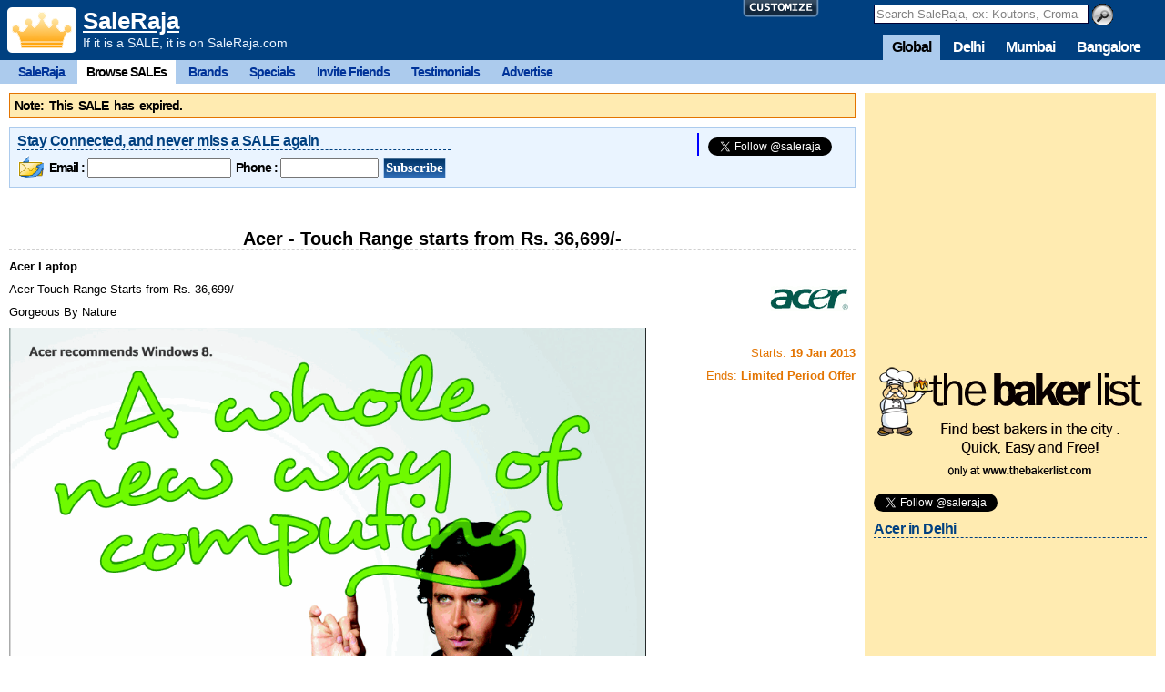

--- FILE ---
content_type: text/html; charset=UTF-8
request_url: http://saleraja.com/bangalore/acer-aspire-4810t-prices-starting-rs-39999
body_size: 9418
content:
<?xml version="1.0" encoding="utf-8"?>
<!DOCTYPE html PUBLIC "-//W3C//DTD XHTML 1.0 Transitional//EN" "http://www.w3.org/TR/xhtml1/DTD/xhtml1-transitional.dtd">
<html xmlns="http://www.w3.org/1999/xhtml" xmlns:v="urn:schemas-microsoft-com:vml" >
	<head>
		<meta http-equiv="Content-Type" content="text/html; charset=UTF-8" />
		<title>Acer - Touch Range starts  from Rs. 36,699/- / Mumbai, New Delhi, Bangalore | SaleRaja</title>
		<meta name="generator" content="WordPress 2.2.1" /> <!-- leave this for stats -->
		<link rel="stylesheet" href="/wp-content/themes/saleraja/p3C.php" type="text/css" media="screen" />
		<link rel="stylesheet" href="/wp-content/themes/saleraja/style9.css" type="text/css" media="screen" />
				<link rel="SHORTCUT ICON" href="/favicon.ico">
		<!--[if lt IE 7]>
			<style media="screen" type="text/css">
			.p2Cfr200_c1, 
			.p2Cfr100_cl, 
			.p2Cfr400_c1, 
			.p2Cfr4_cl, 
			.p3Cf3_c1, 
			.p3Cf1_c1 {
				width:100%;
			}
			</style>
		<![endif]-->
					<link rel="EditURI" type="application/rsd+xml" title="RSD" href="http://saleraja.com/xmlrpc.php?rsd" />

<!-- all in one seo pack 1.4.6 [328,419] -->
<meta name="description" content="Acer Laptop Acer Touch Range Starts from Rs. 36,699/- Gorgeous By Nature" />
<meta name="keywords" content="discounts, deals, offers, sales, electronics, new delhi, bangalore, shopping,   saleraja" />
<!-- /all in one seo pack -->
<link rel="stylesheet" type="text/css" media="screen" href="http://saleraja.com/wp-content/plugins/sociable/sociable.css" />
	    <script type="text/javascript" src="/wp-content/themes/saleraja/saleraja2.js"></script>
	    <script type="text/javascript" src="http://ajax.googleapis.com/ajax/libs/jquery/1.3.2/jquery.min.js"></script>
	    <script type="text/javascript" src="/jquery/jquery.cycle.all.min.js"></script>
	    

		
</head>
	
	<body>
		<div id="header">
			<div class="colmask p2Cfr400">
				<div class="p2Cfr400_cl">
					<div class="p2Cfr400_c1w">
						<div class="p2Cfr400_c1">
							<img id="logo" src="/wp-content/themes/saleraja/images/saleraja-logo.gif" style="float: left;"/>
							<h1><a href="http://saleraja.com/">SaleRaja</a></h1>
							<p>If it is a SALE, it is on SaleRaja.com</p>
						</div>
					</div>
					<div class="p2Cfr400_c1w" id='cc'>
					<ul>
					<li><a title='grey' onclick='return color("grey1");' style="background: #cccc99 ;" href="#"></a></li>
					<li><a title='green' onclick='return color("green2");' style="background: #ccffcc ;" href="#"></a></li>
					<li><a title='yellow' onclick='return color("yellow1");' style="background: #ffff81; " href="#"></a></li>
					<li><a title='purple' onclick='return color("purple");' style="background: #efd3e7 ; " href="#"></a></li>
					<li><a title='green' onclick='return color("green1");' style="background: #99cc99 ; " href="#"></a></li>
					<li><a title='pink' onclick='return color("pink");' style="background: #FFE3E6 ; " href="#"></a></li>
					<li><a title='orange' onclick='return color("orange");' style="background: #FFEBB1 ; " href="#"></a></li>
					</ul>
					<a href="#" title="Choose your Color!" id="ccbutton">colors</a>
					</div>
					<div class="p2Cfr400_c2">
						<form method="get" id="searchform"  action="http://saleraja.com/">
							<p><input class="tb" type="text" name="s" id="s" value='Search SaleRaja, ex: Koutons, Croma' onfocus="if (this.value == 'Search SaleRaja, ex: Koutons, Croma') {this.value = '';}" onblur="if (this.value == '') {this.value = 'Search SaleRaja, ex: Koutons, Croma';}" />
							<input class="bx" type="submit" name="submit" value="Search" /></p>
						</form>
						<ul>
						
														<li class="active"><a>Global</a></li>
							<li><a href="/delhi">Delhi</a></li>
							<li><a href="/mumbai">Mumbai</a></li>
							<li><a href="/bangalore">Bangalore</a></li>
													</ul>
					</div>
				</div>
			</div>
						<div class="menu">
				<ul>		
					<li class="page_item"><a href="http://saleraja.com" title="SaleRaja">SaleRaja</a></li>
<li class="page_item current_page_item"><a href="http://saleraja.com/browse-sale" title="Browse SALEs">Browse SALEs</a></li>
<li class="page_item"><a href="http://saleraja.com/offer-sale" title="Brands">Brands</a></li>
<li class="page_item"><a href="http://saleraja.com/best" title="Specials">Specials</a></li>
<li class="page_item"><a href="http://saleraja.com/invite-friends" title="Invite Friends">Invite Friends</a></li>
<li class="page_item"><a href="http://saleraja.com/testimonials" title="Testimonials">Testimonials</a></li>
<li class="page_item"><a href="http://saleraja.com/advertise-with-us" title="Advertise">Advertise</a></li>
				</ul>
			</div>
								</div>
		
<div class="colmask p2Cfr200"><div class="p2Cfr200_cl"><div class="p2Cfr200_c1w">
	<div class="p2Cfr200_c1">
				
		<div class="sale" id="post-7865">
		
						

					<div class="list-head">
				<p>	Note: 
										This SALE has expired. 
													</div>
				<div class='sb-box'><div style='height:54px;' class='sb-box2'>
<div style="float:left;"><h3>Stay Connected, and never miss a SALE again</h3><form method="post" action="/alerts?step=2" onsubmit="return alert_validate();" id="sl-frm-da">
                                                        <table cellpadding="0" cellspacing="0">
                                                                <tr>
                                                                        <td>
                                                                               <img title="Stay connected and never miss a SALE again" src='/wp-content/themes/saleraja/images/email.png'>
									</td>
									<td>
										 Email : <input type="text" name="email" id="frm2Email" size="24" maxlength="64" value="" />
                                                                        </td>
                                                                        <td>
                                                                                Phone : <input type="text" name="phone" id="frm2Phone" size="24" maxlength="12" value="" />
                                                                        </td>
                                                                        <td>
                                                                                <input type=hidden name="category" value="49,56,40,39,8,16">
                                                                                <input type=hidden name="city" value="">
                                                                                <input type=hidden name="source" value="sale-detail">
                                                                                <input class="submit-button" type="submit" name="submit" value="Subscribe" id="frm2Submit" />
                                                                        </td>
                                                                </tr>
                                                        </table>
                        </form></div>
			<div id="fb-root"></div>
                                <script>(function(d, s, id) {
                                  var js, fjs = d.getElementsByTagName(s)[0];
                                  if (d.getElementById(id)) {return;}
                                  js = d.createElement(s); js.id = id;
                                  js.src = "//connect.facebook.net/en_US/all.js#xfbml=1";
                                  fjs.parentNode.insertBefore(js, fjs);
                                }(document, 'script', 'facebook-jssdk'));</script>
                                <div id="socsh">
					<div class="fb-like" data-href="www.facebook.com/saleraja" data-send="false" data-width="300" data-show-faces="false" data-font="tahoma"></div>
                                                                        <div style="padding-top:5px;"><a href="https://twitter.com/saleraja" class="twitter-follow-button">Follow @saleraja</a>
	                                <script src="//platform.twitter.com/widgets.js" type="text/javascript"></script></div>
				</div>
                        </div></div>
            <div class='tac'>
<script type="text/javascript"><!--
google_ad_client = "pub-2565999098089994";
/* saleraja-saledetail-linkunit */
google_ad_slot = "9052423350";
google_ad_width = 468;
google_ad_height = 15;
//-->
</script>
<script type="text/javascript"
src="http://pagead2.googlesyndication.com/pagead/show_ads.js">
</script>
</div>
			<div class="header">
				<h2 class="single">
							Acer - Touch Range starts from Rs. 36,699/-                            				</h2>
			</div>
<div align="right"><span class="st_fblike_vcount"></span>
<span class="st_plusone_vcount"></span>
<span class="st_facebook_vcount"></span>
<span class="st_twitter_vcount"></span>
<span class="st_email_vcount"></span></div>
			<script type='text/javascript' src='/jquery/jqzoom/js/jqzoom.pack.1.0.1.js'></script>
			<link rel="stylesheet" type="text/css" href="/jquery/jqzoom/css/jqzoom.css" />

			<div id="sale-content" >
				<span class="sl-meta">
					<p>
										<a href='/offer-sale/Acer' title='Acer Offers, Locations, Images, Videos and Links'>
											<img alt="Acer - Touch Range starts from Rs. 36,699/-" src="
							 http://saleraja.com/images/logos/acer-logo.png						" />
				                        </a>
                    					</p>
					<p>
						Starts: <b>19 Jan 2013</b>					</p>
					<p>
						Ends: <b>Limited Period Offer</b>					</p>
				</span>
				<p><strong>Acer Laptop </strong></p>
<p>Acer Touch Range Starts from Rs. 36,699/-</p>
<p>Gorgeous By Nature</p>
<p><a href="http://saleraja.com/wp-content/uploads/2013/01/acer.png" title="Acer - Touch Range starts from Rs. 36,699/-"><img src="http://saleraja.com/wp-content/uploads/2013/01/acer.png" alt="Acer - Touch Range starts from Rs. 36,699/-" width="700" /></a></p>
<p><a href="http://saleraja.com/wp-content/uploads/2011/10/acer-laptop.png" title="Acer - Aspire range starts from Rs. 21,499/-"><br />
</a></p>
					<div class='tac'>
															<script type="text/javascript"><!--
					google_ad_client = "pub-2565999098089994";
					/* saleraja-saledetail-banner */
					google_ad_slot = "7557765046";
					google_ad_width = 468;
					google_ad_height = 60;
					//-->
					</script>
					<script type="text/javascript"
					src="http://pagead2.googlesyndication.com/pagead/show_ads.js">
					</script>
										</div>
					<p>No Shop or Showroom found in our database.</p>			</div>
<div align="right"><span class="st_fblike_hcount"></span>
<span class="st_plusone_hcount"></span>
<span class="st_facebook_hcount"></span>
<span class="st_twitter_hcount"></span>
<span class="st_email_hcount"></span></div>
<script type="text/javascript" src="http://w.sharethis.com/button/buttons.js"></script>
<script type="text/javascript">
        stLight.options({
                publisher:'wp.16d51281-61d6-453d-aaa5-16d84a49158f'
        });
</script>
							<div class='sb-box'><div style='height:54px;' class='sb-box2'>
<div style="float:left;"><h3>Stay Connected, and never miss a SALE again</h3><form method="post" action="/alerts?step=2" onsubmit="return alert_validate();" id="sl-frm-da">
                                                        <table cellpadding="0" cellspacing="0">
                                                                <tr>
                                                                        <td>
                                                                               <img title="Stay connected and never miss a SALE again" src='/wp-content/themes/saleraja/images/email.png'>
									</td>
									<td>
										 Email : <input type="text" name="email" id="frm2Email" size="24" maxlength="64" value="" />
                                                                        </td>
                                                                        <td>
                                                                                Phone : <input type="text" name="phone" id="frm2Phone" size="24" maxlength="12" value="" />
                                                                        </td>
                                                                        <td>
                                                                                <input type=hidden name="category" value="49,56,40,39,8,16">
                                                                                <input type=hidden name="city" value="">
                                                                                <input type=hidden name="source" value="sale-detail">
                                                                                <input class="submit-button" type="submit" name="submit" value="Subscribe" id="frm2Submit" />
                                                                        </td>
                                                                </tr>
                                                        </table>
                        </form></div>
			<div id="fb-root"></div>
                                <script>(function(d, s, id) {
                                  var js, fjs = d.getElementsByTagName(s)[0];
                                  if (d.getElementById(id)) {return;}
                                  js = d.createElement(s); js.id = id;
                                  js.src = "//connect.facebook.net/en_US/all.js#xfbml=1";
                                  fjs.parentNode.insertBefore(js, fjs);
                                }(document, 'script', 'facebook-jssdk'));</script>
                                <div id="socsh">
					<div class="fb-like" data-href="www.facebook.com/saleraja" data-send="false" data-width="300" data-show-faces="false" data-font="tahoma"></div>
                                                                        <div style="padding-top:5px;"><a href="https://twitter.com/saleraja" class="twitter-follow-button">Follow @saleraja</a>
	                                <script src="//platform.twitter.com/widgets.js" type="text/javascript"></script></div>
				</div>
                        </div></div>
									<div class="Comments">
			<!-- Start Comments Form-->
<div class="Form">
<a name="contact-email">
<br />
<h3 id="respond">Add your comment about the offer </h3>


<form action="http://saleraja.com/wp-comments-post.php" method="post" id="commentform">

<p>
<label for="author">
<input type="text" name="author" id="author" value="" tabindex="1" class="TextField" style="width: 210px;" />*Name </label>
</p>

<p>
<label for="email">
<input type="text" name="email" id="email" value="" tabindex="2" class="TextField" style="width: 210px;" />*E-mail </label>
</p>

<p>
<label for="phone">
<input type="text" name="phone" id="phone" value="" tabindex="3" class="TextField" style="width: 210px;" /><abbr title="Will also become your password">*Phone</abbr></label>
</p>

<!--p>
<label for="url">
<input type="text" name="url" id="url" value="" tabindex="3" class="TextField" style="width: 210px;" /><abbr title="Uniform Resource Identifier">URI</abbr></label>
</p-->

<p>
<label for="comment">Message<br>
<textarea name="comment" id="comment" rows="10" tabindex="4" class="TextArea" cols="50"></textarea></label>
</p>

<p>
<a id="pSubmitComment" href='javascript: document.getElementById("commentform").submit()'></a>
<input type="hidden" name="comment_post_ID" value="7865" />
</p>
</form>
</div>

			</div>
						
			<br>
			<div class="list-head"><p>SALES from Acer in the past</p></div>
			<div class="sale-list">
										 	
	<div class="grid">
		<table>
	<tr><td class="grid-head" ><a target="_blank" href="http://saleraja.com/new-delhi/acer-free-gifts-upto-rs-8990" rel="bookmark" title="Permanent Link to Acer - Laptop Offer">Acer - Laptop Offer</a>
        </td></tr>
	<tr><td class="grid-img"><a target="_blank" href="http://saleraja.com/new-delhi/acer-free-gifts-upto-rs-8990" rel="bookmark" title="Permanent Link to Acer - Laptop Offer"><img border=0 src='http://saleraja.com/wp-content/uploads/2018/06/acer.thumbnail.png'></a></td></tr>
	<tr><td class="grid-bottom">Starts: <b>23 Jun 2018</b></td></tr>
	<tr><td class="grid-bottom">Ends : <b>Limited Period Offer</b></td></tr></table>
	</div>
	

									 	
	<div class="grid">
		<table>
	<tr><td class="grid-head" ><a target="_blank" href="http://saleraja.com/bangalore/acer-mall-ugadi-offer" rel="bookmark" title="Permanent Link to Acer Laptop - Great Offers">Acer Laptop - Great Offers</a>
        </td></tr>
	<tr><td class="grid-img"><a target="_blank" href="http://saleraja.com/bangalore/acer-mall-ugadi-offer" rel="bookmark" title="Permanent Link to Acer Laptop - Great Offers"><img border=0 src='http://saleraja.com/wp-content/uploads/2017/08/acer.thumbnail.jpg'></a></td></tr>
	<tr><td class="grid-bottom">Starts: <b>3 Aug 2017</b></td></tr>
	<tr><td class="grid-bottom">Ends : <b>Limited Period Offer</b></td></tr></table>
	</div>
	

									 	
	<div class="grid">
		<table>
	<tr><td class="grid-head" ><a target="_blank" href="http://saleraja.com/bangalore/acer-smartphones-amazing-offers" rel="bookmark" title="Permanent Link to Acer Tablet - Exciting Offers">Acer Tablet - Exciting Offers</a>
        </td></tr>
	<tr><td class="grid-img"><a target="_blank" href="http://saleraja.com/bangalore/acer-smartphones-amazing-offers" rel="bookmark" title="Permanent Link to Acer Tablet - Exciting Offers"><img border=0 src='http://saleraja.com/wp-content/uploads/2014/05/acer.thumbnail.jpg'></a></td></tr>
	<tr><td class="grid-bottom">Starts: <b>23 May 2014</b></td></tr>
	<tr><td class="grid-bottom">Ends : <b>Limited Period Offer</b></td></tr></table>
	</div>
	

				
				
					
							</div>
									
						
						
		
			<div class="Comments">
			<div class="List">
<!-- Start CommentsList-->

<h3 id="comments">One Query</h3>

<ol>


 <li class="alt" id="comment-1616">

 <p class="ListUser"><strong>Harvinderpal</strong></p>
 <p class="ListDate"><a href="#comment-1616" title="">July 22nd, 2009 at 3:52 am</a></p>
 <span class="ListNr">1</span>

 <div class="ListContent">
 <p>I want to know the true price of Acer-Aspire</p>
  </div>

</li>
</ol>

<!-- Ends CommentsList-->
</div>

<!--p class="note">
        <a href='http://saleraja.com/bangalore/acer-aspire-4810t-prices-starting-rs-39999/feed'><abbr title="Really Simple Syndication">RSS</abbr> feed for comments on this post</a>                &#183; <a href="http://saleraja.com/bangalore/acer-aspire-4810t-prices-starting-rs-39999/trackback" rel="trackback">TrackBack <abbr title="Uniform Resource Identifier">URI</abbr></a>
                </p-->

			</div>

			<p>&nbsp;</p>

		
		</div>
			</div></div>
	<script>
		$(document).ready(function(){
			var options = {
			    zoomWidth: 300,
			    zoomHeight: 250,
			    xOffset: 10,
			    yOffset: 0,
			    position: "right" //and MORE OPTIONS
		};
			$('#zoom').jqzoom(options);
		});
	</script>

	<div class="p2Cfr200_c2">
<script type="text/javascript">
function recordOutboundLink(link, category, action) {
  try {
    var pageTracker=_gat._getTracker("UA-1233570-3");
    pageTracker._trackEvent(category, action);
    setTimeout('document.location = "' + link.href + '"', 100)
  }catch(err){}
}
</script>
<!--div class="sb-box">
	<a title='Cricky says Thanks to Dravid and Ganguly' href='http://www.cricketradius.com/crickysaysthanks.html' target='_blank' onClick="recordOutboundLink(this, 'CR Ads', 'Cricky says Thanks');return false;"><img src='http://saleraja.com/images/alliances/cricky-saleraja.png' alt='Cricky says Thanks to Dravid and Ganguly'></a>
</div-->
<!--div class="sb-box">
	<a title='Reliance Digital Solution Box' href='http://www.reliancedigital.in/solutionbox.html?utm_source=orm&utm_medium=banner&utm_campaign=saleraja' target='_blank' onClick="recordOutboundLink(this, 'Sales Ads', 'Reliance Digital Solution Box');return false;"><img src='http://saleraja.com/images/alliances/solutionbox_banner.jpg' alt='Reliance Digital - Solution Box'></a>
</div-->

<div class="sb-box">
        
<script type="text/javascript"><!--
google_ad_client = "pub-2565999098089994";
/* saleraja-sidebar-square */
google_ad_slot = "6596655907";
google_ad_width = 300;
google_ad_height = 250;
//-->
</script>
<script type="text/javascript"
src="http://pagead2.googlesyndication.com/pagead/show_ads.js">
</script>
</div>
<div class="sb-box">
	<a title='The Baker List' href='http://www.thebakerlist.com' target='_blank' onClick="recordOutboundLink(this, 'Sales Ads', 'The Baker List');return false;"><img src='http://saleraja.com/images/alliances/thebakerlist1.png' alt='The Baker Lis'></a>
</div>

		    
	
<script>(function(d){
  var js, id = 'facebook-jssdk'; if (d.getElementById(id)) {return;}
  js = d.createElement('script'); js.id = id; js.async = true;

  js.src = "//connect.facebook.net/en_US/all.js#xfbml=1";
  d.getElementsByTagName('head')[0].appendChild(js);
}(document));</script>
<div class="fb-like-box" data-href="https://www.facebook.com/pages/SaleRaja/57883552145" data-width="292" data-show-faces="true" data-stream="false" data-header="false"></div>
<a href="https://twitter.com/saleraja" class="twitter-follow-button">Follow @saleraja</a>
<script src="//platform.twitter.com/widgets.js" type="text/javascript"></script>
			<div class="sb-box">
                <h3>Acer in Delhi</h3>
		<script src="http://maps.google.com/maps?file=api&amp;v=2&amp;key=ABQIAAAAiMNZBcSVw90y8oa9QkjyqxSG-j4kCacUJOApHOubo6t6pNZb5BQCbDCOtTP-4k1rFN6Ji-j1CAA6Gg"
      type="text/javascript"></script>
<script src="http://www.google.com/uds/api?file=uds.js&amp;v=1.0" type="text/javascript"></script>

    <script src="http://www.google.com/uds/solutions/localsearch/gmlocalsearch.js" type="text/javascript"></script>    
<style type="text/css">
  @import url("http://www.google.com/uds/css/gsearch.css");
  @import url("http://www.google.com/uds/solutions/localsearch/gmlocalsearch.css");
</style>
    <script type="text/javascript">

      function initialize() {
        if (GBrowserIsCompatible()) {
        
          // Create and Center a Map
          var map = new GMap2(document.getElementById("map"));
	          map.setCenter(new GLatLng(28.6353, 77.2250 ), 13);
		
          map.addControl(new GSmallZoomControl());
          map.addControl(new GMapTypeControl());
	  // request that tabular search results should be suppressed
  var options = {
    resultList : google.maps.LocalSearch.RESULT_LIST_SUPPRESS,
	suppressInitialResultSelection : true

  };
	  lsControl = new google.maps.LocalSearch(options);
          // bind a search control to the map, suppress result list
          map.addControl(lsControl);//, new GControlPosition(G_ANCHOR_BOTTOM_LEFT, new GSize(10,20)));
//	  lsControl.setCenterPoint(map.getCenter());
	  lsControl.execute("Acer Delhi");

        }
      }
      GSearch.setOnLoadCallback(initialize);
    </script>

<div id="map" style="width:300px;height:400px"></div>
<script>initialize();</script>
        </div>

	


	


	


<div class="sb-box"><div class="sb-box2">
        <h3>Specials</h3>
        <div id="s1" class="gallery2">
        <div><a title="Brands which define footwear" href="/best/Brands-which-define-footwear">
        <img alt="Brands which define footwear" src="http://saleraja.com/images/bestbets/shoe-small.jpg"/> </a>
        <h2>Brands which define footwear</h2> <p> Shoes play an important part in synchronizing one's style. A classy suit, an expensive watch, a trendy belt will just not be enough if you are going to miss out on those shoes that furnish the complete look. Men seldom think too much unlike women when comes to footwear but at times they do get indulgent in buying a couple of pairs.  </p>
        <p><a title="Brands which define footwear" href="/best/Brands-which-define-footwear"><b>Read More</b></a></p>
        </div><div><a title="Camera Brands, which one is the best!" href="/best/Camera-Brands,-which-one-is-the-best!">
        <img alt="Camera Brands, which one is the best!" src="http://saleraja.com/images/bestbets/digital-camera-small.jpg"/> </a>
        <h2>Camera Brands, which one is the best!</h2> <p> If ever there was a controversial question amongst the hordes of digital camera enthusiasts, it has to be "What is the best digital camera brand?" With so many brands presently in the  market with so many different models and attractive offers on them from time to time, the race is as tight as it can get. We take you on a journey of some of the major camera brands out there. </p>
        <p><a title="Camera Brands, which one is the best!" href="/best/Camera-Brands,-which-one-is-the-best!"><b>Read More</b></a></p>
        </div><div><a title="Places to go mobile shopping" href="/best/Places-to-go-mobile-shopping">
        <img alt="Places to go mobile shopping" src="http://saleraja.com/images/bestbets/mobile-phone-small.jpg"/> </a>
        <h2>Places to go mobile shopping</h2> <p> Organised mobile retailing is set to become talk of the town with big corporate houses chalking out aggressive plans to tap the Rs
70,000 crore market. Players like HotSpot, Mobile Store, RPG Cellucom, Subhiksha Mobile, and many more now enjoy 12% market share which could swell to 40% in the next few years. </p>
        <p><a title="Places to go mobile shopping" href="/best/Places-to-go-mobile-shopping"><b>Read More</b></a></p>
        </div><div><a title="Cricketers as Brand Ambassadors" href="/best/Cricketers-as-Brand-Ambassadors">
        <img alt="Cricketers as Brand Ambassadors" src="http://saleraja.com/images/bestbets/cricket-ad-small.jpg"/> </a>
        <h2>Cricketers as Brand Ambassadors</h2> <p> Cricket and Bollywood attract the maximum attention of the young population of our country. No surprise why so many cricketers are promoting top brands as their Brand Ambassadors. With the recent ramp walks done by Dhoni, Bhajji, Yuvraj and the like, cricket is much more than cricket these days. Read on </p>
        <p><a title="Cricketers as Brand Ambassadors" href="/best/Cricketers-as-Brand-Ambassadors"><b>Read More</b></a></p>
        </div><div><a title="Kids and a New World of Choices" href="/best/Kids-and-a-New-World-of-Choices">
        <img alt="Kids and a New World of Choices" src="http://saleraja.com/images/bestbets/kids-wear-small.jpg"/> </a>
        <h2>Kids and a New World of Choices</h2> <p> With a number of national as well as international brands coming to India in the last decade, parents have a lot of choice when buying for their kids. Take a look at what are the most popular Kids Wear Brands available in the Indian marketplace today </p>
        <p><a title="Kids and a New World of Choices" href="/best/Kids-and-a-New-World-of-Choices"><b>Read More</b></a></p>
        </div>  
        </div>    
    </div>
    <p class="fr"><a title='Previous' id='prevslide' href='#'>Prev</a> | <a title='Next' id='nextslide' href='#'>Next</a></p>
    </div>
   
<script>$('#s1').cycle({ fx: 'fade', speed: 500, timeout: 5000,pause:  1 , prev: '#prevslide', next: '#nextslide'});</script>
<div class="sb-box" align="center">
<script type="text/javascript"><!--
google_ad_client = "pub-2565999098089994";
/* SaleRaja sale-detail-sidebar-skyscraper 160x600 */
google_ad_slot = "9019302647";
google_ad_width = 160;
google_ad_height = 600;
//-->
</script>
<script type="text/javascript"
src="http://pagead2.googlesyndication.com/pagead/show_ads.js">
</script>
</div>
<div id="fb-root"></div>
</div>
</div></div>


<script>
        if ($.browser.msie && $.browser.version.substr(0,1)<7) {
           $('#cc ul').attr("style","background:none;");
           $('#ccbutton').attr("style","right:85px");
        }
            $('#cc').attr("style","top:-55px");
            $('#ccbutton').click(slideCC);
</script>
<div id="loginContainer" class="bigimg">
<form name="loginForm" method="post" action="/wp-login.php?redirect_to=/bangalore/acer-aspire-4810t-prices-starting-rs-39999" onsubmit="return loginValidate();" id="pg-frm-ps">

<table cellpadding="0" cellspacing="0" width="400">
    <tr>
        <td colspan=2><b>Login </b>&nbsp;&nbsp;&nbsp;&nbsp;<a href='javascript:hideLoginDiv()'>[Close]</a></td>
    </tr>
    <tr>
    <td height="20">&nbsp;
    </td>
    </tr>
    <tr>
        <td><label for="image"><b>Username</b></label></td>
        <td><input size=40 type="text" name="log" id="image" />
       
        </td>
    </tr>
     <tr>
        <td><label for="caption"><b>Password</b></label></td>
        <td><input size=40 type="password" name="pwd" id="caption" />
    
        </td>
    </tr>
      <tr>
    <td colspan=2><b>New Users, <a href='javascript:showRegisterForm()'>Register here</a><b>
    </td>
    </tr>
    
    <tr>
    <td height="20">&nbsp;
    </td>
    </tr>
    <tr><td colspan=2><input class="submit-button" type=submit name="wp-login" value="login"></td></tr>
</table>

</form>
</div>
<div id="registerContainer" class="bigimg">

<form name="registerForm" method="post" action="/alerts?step=3&action=back" onsubmit="return alert_validate();" id="pg-frm-da">

<table cellspacing="0" cellpadding="0" width="550">
                                                    <tbody>
                     <tr>
        <td colspan=2><b>Register on SaleRaja </b>&nbsp;&nbsp;&nbsp;&nbsp;<a href='javascript:hideRegisterDiv()'>[Close]</a></td>
    </tr>
    <tr>
    <td height="20">&nbsp;
    </td>
    </tr>
                                  <tr>
                                <td width="100" class="bl">
                                    <label for="frm4Name">Name:</label>
                                </td>
                                <td class="bl">
                                    <input type="text" value="" maxlength="32" size="24" id="frm4Name" name="firstname"/>
                                </td>
                            </tr>
                            <tr>
                                <td class="bl">
                                    <label for="frm4Email"><span>*</span>Email:</label>
                                </td>
                                <td class="bl">
                                    <input type="text" value="" maxlength="64" size="32" id="frm4Email" name="email"/>
                                </td>
                            </tr>
                            
                            <tr>
                                <td class="bl"> 
                                    <label for="frm4City"><span>*</span>City:</label>
                                    
                                </td>
                                <td class="bl">
                                 <select name="city" id="frm4City">
                                        <option selected value=0>Select</option>
                                        <option  value=5>Bangalore</option>
                                        <option  value=6>New Delhi</option>
                                        <option  value=43>Mumbai</option>
                                        
                                        
                                    </select>
                                </td>
                            </tr>
                            
                        
                            
                            <tr>
                                <td class="bl">
                                    <label for="frm4Phone"><span>*</span>Phone:
                                    <br/></label><label class="grey-small">Eg - 9810235152, <br/>01125504165</label>
                                    
                                </td>
                                <td class="bl">
                                    <input type="text" value="" maxlength="12" size="12" id="frm4Phone" name="phone"/>
                                </td>
                            </tr>
                                                        <tr>
                                <td class="bl">
                                    <label><span>*</span>Type of SALEs:</label>
                                </td>
                                <td align=left>
                                   <table cellpadding="0" cellspacing="0">
                                        <tr>
                                            <td>
                                                                                            <input type="checkbox" name="saletype[]" id="frm4Clothing" value="">
                                                <label for="frm4Clothing">Apparel</label>
                                            </td>
                                            <td>
                                                <input type="checkbox" name="saletype[]" id="frm4Footwear" value="">
                                                <label for="frm4Footwear">Footwear</label>
                                            </td>
                                            <td>
                                                <input type="checkbox" name="saletype[]" id="frm4Household" value="">
                                                <label for="frm4Household">Household</label>
                                            </td>
                                            <td>
                                                <input type="checkbox" name="saletype[]" id="frm4Electronics" value="">
                                                <label for="frm4Electronics">Electronics</label>
                                            </td>
                                        </tr>
                                    </table>
                                </td>
                            </tr>
                                            
                            
                            <tr>
                                <td class="bl">
                                    <label for="frm4Address">Address:</label>
                                </td>
                                <td class="bl">
                                    <textarea cols="30" rows="4" name="address" id="frm4Address"/></textarea>
                                </td>
                            </tr>
                            <tr>
                                <td class="bl">
                                    <label for="frm4Income">Monthly Income:</label>
                                </td>
                                <td class="bl">
                                 
                                    <select id="frm4Income" name="income">
                                        <option value="0" selected="">Select</option>
                                        <option value="1">Less than Rs. 10,000</option><option value="2">Rs. 10,000 - Rs. 20,000</option><option value="3">Rs. 20,000 - Rs. 30,000</option><option value="4">Rs. 30,000 - Rs. 40,000</option><option value="5">Rs. 40,000 - Rs. 50,000</option><option value="6">Rs. 50,000 - Rs. 75,000</option><option value="7">More than Rs. 1,00,000</option>                                      
                                    </select>
                                </td>
                            </tr>
                            <tr>
                                <td></td>
                                <td align=left>
                                    <input type="checkbox" id="frm4Terms" name="mail_partner"/>
                                    <label for="frm4Terms" id="frm4TermsLbl">Do not share my contact details with SaleRaja partners</label>
                                </td>
                            </tr>
                            <tr>
                                <td></td>
                                <td align=left>
                                    <input type="checkbox" id="frm4promo" name="mail_promotional"/>
                                    <label for="frm4promo" id="frm4TermsLbl">Do not Receive shopping related promotional offers from SaleRaja</label>
                                </td>
                            </tr>
                            <tr>
                                
                                <td colspan=2>
                                                                    <input type="hidden" value="" name="buyerid"/>                      
                                                                                                    <input type="hidden" value="direct" name="source"/>
                  <input class="submit-button" type="submit" id="frm4Submit" value="Submit" name="submit"/>
                                                                </td>
                            </tr>
       </tbody></table>

</form>
</div>
						<div class="footer" id="gad-foot">
				<script type="text/javascript"><!--
				google_ad_client = "pub-2565999098089994";
				/* 728x90, created 4/8/08 */
				google_ad_slot = "0734737694";
				google_ad_width = 728;
				google_ad_height = 90;
				//-->
			</script>
			<script type="text/javascript"
			src="http://pagead2.googlesyndication.com/pagead/show_ads.js">
			</script>
		</div>
	
	<div id="footer">
		<div class="colmask p3Cp2">
			<div class="p3Cp2_cm">
				<div class="p3Cp2_cl">
					<div class="p3Cp2_c1">
						<h3>Popular Offers </h3>
						<ul>
<li>N/A</li>
</ul>
					</div>
					<div class="p3Cp2_c2">
						<h3>About SaleRaja</h3>
						<p><b>SaleRaja</b> is an online list of Deals, Discounts, SALEs and Offers available in your area. At SaleRaja you are sure to get the best deals on clothing, apparel, footwear, electronics, household and furniture goods in Delhi, Mumbai and Bangalore. So the next time you want to go shopping, you don't need to scramble for last Sunday's newspaper or ask your non-willing friends for good deals. Just come over at SaleRaja, we will guide you so that you get the best deal in the least bucks...</p>
					</div>
					<div class="p3Cp2_c3">
						<h3>Editor's Choice </h3>
						<ul>
<li>N/A</li>
</ul>
					</div>
				</div>
			</div>
		</div>
	</div>


	<div class="colmask p2Cp55" id="footer2">
		<div class="p2Cp55_cl">
			<div class="p2Cp55_c1">
				<p>&copy; <a href="http://saleraja.com">SaleRaja</a> is proudly powered by <a href="http://wordpress.org">WordPress</a></p>
			</div>
			<div class="p2Cp55_c2">
				<ul>
					<li>
										<a href="/alerts" title="Register on SaleRaja">Register</a>
										</li>
					<li>
										<a title="Login" onClick="getMousePos(event)" href="javascript:showLoginForm()">Login</a>
										</li>
					<li><a href="/faqs">FAQs</a></li>
					<!--li><a href="/demo">Demo</a></li-->
					<li><a href="/about-us">About</a></li>
					<li><a href="/contact-us">Contact</a></li>
					<li><a href="/sitemap">Sitemap</a></li>
					<li><a href="/index.php?ak_action=force_mobile">Mobile Edition</a></li>
				</ul>
			</div>
		</div>
	</div>

<script type="text/javascript">
var gaJsHost = (("https:" == document.location.protocol) ? "https://ssl." : "http://www.");
document.write(unescape("%3Cscript src='" + gaJsHost + "google-analytics.com/ga.js' type='text/javascript'%3E%3C/script%3E"));
</script>
<script type="text/javascript">
var pageTracker = _gat._getTracker("UA-1233570-3");
pageTracker._initData();
pageTracker._trackPageview();
</script>

</body>
</html>


--- FILE ---
content_type: text/html; charset=utf-8
request_url: https://www.google.com/recaptcha/api2/aframe
body_size: 266
content:
<!DOCTYPE HTML><html><head><meta http-equiv="content-type" content="text/html; charset=UTF-8"></head><body><script nonce="22apTqg8pXGySyGTslYGRg">/** Anti-fraud and anti-abuse applications only. See google.com/recaptcha */ try{var clients={'sodar':'https://pagead2.googlesyndication.com/pagead/sodar?'};window.addEventListener("message",function(a){try{if(a.source===window.parent){var b=JSON.parse(a.data);var c=clients[b['id']];if(c){var d=document.createElement('img');d.src=c+b['params']+'&rc='+(localStorage.getItem("rc::a")?sessionStorage.getItem("rc::b"):"");window.document.body.appendChild(d);sessionStorage.setItem("rc::e",parseInt(sessionStorage.getItem("rc::e")||0)+1);localStorage.setItem("rc::h",'1768725264985');}}}catch(b){}});window.parent.postMessage("_grecaptcha_ready", "*");}catch(b){}</script></body></html>

--- FILE ---
content_type: text/css
request_url: http://saleraja.com/wp-content/themes/saleraja/p3C.php
body_size: 2700
content:


.Comments { padding: 0px; margin: 20px 0px 0px 0px;}
.Comments .List h3 { font-size: 16px; letter-spacing: -1px; color:#004080; background:url(images/CommentsListHeading.png) no-repeat left center; border-bottom: dashed 1px #87909e; padding: 5px 0px 5px 0px; margin: 0px; }
.Comments .List ol { padding: 10px 0px 0px 0px; margin: 0px;}
.Comments .List li { position: relative; padding: 15px 0px; margin: 0px; list-style-type: none; font-size: 11px; position: relative;}

/* 
+++++++++++++++++++++++++++++++++++++++++++++++++++++++++++++++++++++++++++++++++++++++++++++++++++++++++++++
 */

/*\ IE/Win min height hack */ * html .Comments .List .ListNr { left: 0px;} /* */ 
.Comments .List .ListNr { color:#a8bed7; position: absolute; top: 15px; font-size: 18px; line-height: 14px; font-family: "Trebuchet MS"; font-weight: normal; letter-spacing: -1px; width: 18px; height: 16px; padding: 4px; text-align: center; border: solid 1px #cee0f4; background: #eaf4ff; }

.Comments .List .ListUser { margin: 0px; padding: 0px 0px 0px 35px; font-size: 14px; line-height: 14px; font-family: 'Arial'; letter-spacing: -1px;}
.Comments .List .ListUser a { text-decoration: none;}
.Comments .List .ListUser a:visited { text-decoration: none;}
.Comments .List .ListUser a:hover { text-decoration: none;}

.Comments .List .ListDate { color:#8c97a1; padding: 0px 0px 0px 35px; margin: 0px 0px 0px 0px; font-size: 10px; }
.Comments .List .ListDate a { color:#8c97a1; text-decoration: none;}
.Comments .List .ListDate a:visited { text-decoration: none;}
.Comments .List .ListContent { color:#333; font-size: 11px; line-height: 14px; border-top: solid 1px #c5cad0; margin: 10px 0px 0px 0px;}
.Comments .List .ListContent p { padding: 3px 0px; margin: 3px 0px; font-size: 12px; line-height: 18px; font: normal 13px "Trebuchet MS", Arial; }

/* +++++++++++++++++++++++++++++++++++++++++++++++++++++++++++++++++++++++++++++++++++++++++++++++++++++++++++++++++++++ */

.Comments .Form {}
.Comments .Form h3 { font-size: 16px; letter-spacing: -1px; color:#004080; background:url(images/CommentsFormHeading.png) no-repeat left center; border-bottom: dashed 1px #87909e; padding: 5px 0px 5px 0px; margin: 0px 0px 10px 0px;}

.Comments .Form form { padding: 20px; margin: 0px; background: #accbed url(images/CommentsFormEndBkg.gif) no-repeat left bottom;}
.Comments .Form p { padding: 3px 0px; margin: 0px; font-size: 12px; color:#000033;}
.Comments .Form p label { padding-bottom: 11px; display: block;}
.Comments .Form p label small { font-size: 12px; color: #000033}

.Comments .Form .Note {  margin: 5px 0px; width: 395px;}
.Comments .Form .Note small { font-size: 10px;}
.Comments .Form .TextField { background: #fff; border: solid 1px #89afd8; padding: 5px; font-family: Verdana; font-size: 12px; margin-right: 20px; color:#40454b;}
.Comments .Form .TextArea { background: #fff; border: solid 1px #89afd8; padding: 5px; font-size: 14px; color:#40454b;}

.Comments .Form input.SubmitComment { width: 150px; height: 26px; background: url(images/SubmitComment.png) no-repeat; margin-top: 7px;}
.Comments .Form input.SubmitComment:hover { background: url(images/SubmitComment.png) no-repeat 0 -26px; }
.Comments .Form input.SubmitCommentIE { width: 150px; height: 26px; background: url(images/SubmitComment.png) no-repeat 0 -26px; margin-top: 7px; }


.Comments .Form #pSubmitComment {
	display: block; width: 150px; height: 26px; background: url(images/SubmitComment.png) no-repeat; margin-top: 7px;
}

.Comments .Form #pSubmitComment:hover {
	display: block; width: 150px; height: 26px; background: url(images/SubmitComment.png) no-repeat 0 -26px; margin-top: 7px;
}
h1, h2, h3 { margin: 0px; }


	/* Header styles */
    .header {
        clear:both;
        float:left;
        width:100%;
		/*background: #ffff99;*/
    }


    .footer {
        clear:both;
        float:left;
        width:100%;
		/*background: #ff99ff;*/
    }


	/* column container */
	.colmask {
	    position:relative;		/* This fixes the IE7 overflow hidden bug */
	    clear:both;
	    float:left;
        width:100%;			/* width of whole page */
		overflow:hidden;	/* This chops off any overhanging divs */
	}

	/* common column settings */
	.p2Cp46_cr,
	.p2Cp46_cm,
	.p2Cp46_cl {
		float:left;
		width:100%;
		position:relative;
	}

	.p2Cp46_c1,
	.p2Cp46_c2,
	.p2Cp46_c3 {
		float:left;
		position:relative;
		padding: 0;
		overflow:hidden;
	}

	/* 2 Column (right menu) settings */
	.p2Cp46 {
		/*background: #ff9999;*/		/* right column background colour */
	}
	.p2Cp46_cl {
		right:60%;				/* right column width */
		/*background: #99ffff;*/		/* left column background colour */
	}
	.p2Cp46_c1 {
		width:39%;				/* left column content width (left column width minus left and right padding) */
		left:60%;				/* (right column width) plus (left column left padding) */
	}
	.p2Cp46_c2 {
		width:59%;				/* right column content width (right column width minus left and right padding) */
		left:62%;				/* (right column width) plus (left column left and right padding) plus (right column left padding) */
	}




	.p2Cp55_cr,
	.p2Cp55_cm,
	.p2Cp55_cl {
		float:left;
		width:100%;
		position:relative;
	}

	.p2Cp55_c1,
	.p2Cp55_c2,
	.p2Cp55_c3 {
		float:left;
		position:relative;
		padding: 0;
		overflow:hidden;
	}

	.p2Cp55 {
		/*background: #999999;*/		/* right column background colour */
	}
	.p2Cp55_cl {
		right:50%;				/* right column width */
		/*background: #666699;*/		/* left column background colour */
	}
	.p2Cp55_c1 {
		width:49%;				/* left column content width (left column width minus left and right padding) */
		left:50%;				/* (right column width) plus (left column left padding) */
	}
	.p2Cp55_c2 {
		width:49%;				/* right column content width (right column width minus left and right padding) */
		left:52%;				/* (right column width) plus (left column left and right padding) plus (right column left padding) */
	}












	.p2Cp3_cr,
	.p2Cp3_cm,
	.p2Cp3_cl {
		float:left;
		width:100%;
		position:relative;
	}

	.p2Cp3_c1,
	.p2Cp3_c2,
	.p2Cp3_c3 {
		float:left;
		position:relative;
		padding:0 0 0 0;
		overflow:hidden;
	}

	.p2Cp3 {
		/*background: #999999;*/		/* right column background colour */
	}
	.p2Cp3_cl {
		right:85%;				/* right column width */
		/*background: #666699;*/		/* left column background colour */
	}
	.p2Cp3_c1 {
		width:15%;				/* left column content width (left column width minus left and right padding) */
		left:85%;				/* (right column width) plus (left column left padding) */
	}
	.p2Cp3_c2 {
		width:75%;				/* right column content width (right column width minus left and right padding) */
		left:90%;				/* (right column width) plus (left column left and right padding) plus (right column left padding) */
	}












	.p2Cfr200 {
		background: #ffebb1;
		right: 10px;				/* right column right margin */
		margin-bottom: 10px;		/* whole div bottom margin */
	}

	.p2Cfr200_cl {
		float:left;
		width:200%;
		margin-left:-320px;					/* width of right column */
		position:relative;
		right:100%;
		background: #ffffff;
	}

	.p2Cfr200_c1w {
		float:left;
		width:50%;
		position:relative;
		left:50%;
		padding-bottom:0;
	}

	.p2Cfr200_c1 {
		margin:0 10px 0 340px;				/* left column right margin, left column left margin + right column width */
		overflow:hidden;
	}

	.p2Cfr200_c2 {
		float:right;
		width:300px;						/* right column content width (right column width - (right column left + right padding)) */
		position:relative;
		left:310px;							/* right column width - right column right padding */
	}













	.p2Cfr100 {
		/*background: #99ff99;*/				/* right column background color */
	}

	.p2Cfr100_cl {
		float:left;
		width:200%;
		margin-left:-100px;					/* width of right column */
		position:relative;
		right:100%;
		/*background: #9999ff;*/				/* left column background color */
	}

	.p2Cfr100_c1w {
		float:left;
		width:50%;
		position:relative;
		left:50%;
		padding-bottom:1em;
	}

	.p2Cfr100_c1 {
		margin:0 0px 0 100px;				/* left column right padding, left column left margin + right column width */
		overflow:hidden;
	}

	.p2Cfr100_c2 {
		float:right;
		width:80px;						/* right column content width (right column width - (right column left + right padding)) */
		position:relative;
		left:90px;							/* right column width - right column right padding */
	}










	.p2Cfr400 {
		background: #ffebb1;
	}

	.p2Cfr400_cl {
		float:left;
		width:200%;
		margin-left:-400px;					/* width of right column */
		position:relative;
		right:100%;
		background: #ffffff;
	}

	.p2Cfr400_c1w {
		float:left;
		width:42%;
		position:relative;
		left:50%;
		/*padding-bottom:1em;*/
	}

	.p2Cfr400_c1 {
		margin:0 10px 0 400px;				/* left column right padding, left column left margin + right column width */
		overflow:hidden;
	}

	.p2Cfr400_c2 {
		float:right;
		width:310px;						/* right column content width (right column width - (right column left + right padding)) */
		position:relative;
		left:385px;							/* right column width - right column right padding */
	}

























	.p2Cfr4 {
		/*background: #99ff99;*/				/* right column background color */
	}

	.p2Cfr4_cl {
		float:left;
		width:200%;
		margin-left:-0px;					/* width of right column */
		position:relative;
		right:100%;
		/*background: #9999ff;*/				/* left column background color */
	}

	.p2Cfr4_c1w {
		float:left;
		width:50%;
		position:relative;
		left:50%;
	}

	.p2Cfr4_c1 {
		margin:0 10px 0 5px;				/* left column right padding, left column left margin + right column width */
		overflow:hidden;
	}

	.p2Cfr4_c2 {
		float:right;
		width:0px;						/* right column content width (right column width - (right column left + right padding)) */
		position:relative;
		left:0px;							/* right column width - right column right padding */
	}


	/* holy grail 3 column settings */
	.p3Cf1 {
	    background: #fff;    		/* Right column background colour */
	}

    .p3Cf1_cm {
        float: left;
        width: 200%;
        margin-left: -20px; 			/* Width of right column */
        position: relative;
        right: 100%;
        background: #fff;    	/* Centre column background colour */
    }
    
	.p3Cf1_cl {
        float: left;
        width: 100%;
        margin-left: -50%;
        position: relative;
        left: 150px;         	/* Left column width + right column width */
        _left: 120px;         	/* Left column width + right column width */
        background: #fff;    				/* Left column background colour */
    }
    
	.p3Cf1_c1w {
		float: left;
		width: 50%;
		position: relative;
		right: 130px;        	/* Width of left column */
		_right: 100px;        	/* Width of left column */
		padding-bottom: 1em; 					/* Centre column bottom padding. Leave it out if it's zero */
		padding-top: 3px;
	}
	
	.p3Cf1_c1 {
		margin:0 30px 0 140px;     	/* Centre column side padding:
		_margin:0 30px 0 110px;     	/* Centre column side padding:
																															Left padding = left column width + centre column left padding width
																															Right padding = right column width + centre column right padding width */
		position:relative;
		left:200%;
		overflow:hidden;
	}
    
	.p3Cf1_c2 {
        float: left;
        float: right;																/* This overrides the float:left above */
        width: 130px;        	/* Width of left column content (left column width minus left and right padding) */
        _width: 100px;        	/* Width of left column content (left column width minus left and right padding) */
        position: relative;
        right: 0px;         									/* Width of the left-had side padding on the left column */
		  padding-top: 5px; 
    }
    
	.p3Cf1_c3 {
        float: left;
        float: right;																	/* This overrides the float:left above */
        width: 20px;        	/* Width of right column content (right column width minus left and right padding) */
        margin-right: 0px;  			/* Width of right column right-hand padding + left column left and right padding */
        position: relative;
        left: 50%;
		  padding-top: 3px;
    }


















	/* common column settings */
	/* earlier p3Cp33 */
	.p3Cp1_cr,
	.p3Cp1_cm,
	.p3Cp1_cl {
		float: left;
		width: 100%;				/* width of page */
		position: relative;
	}

	.p3Cp1_c1,
	.p3Cp1_c2,
	.p3Cp1_c3 {
		float: left;
		position: relative;
		padding: 0;																	/* no left and right padding on columns, we just make them narrower 
																							instead only padding top and bottom is included here, make it whatever value you need */
		overflow: hidden;
		padding: 0em 0 0em 0;
	}

	/* 3 Column settings */
	.p3Cp1 {
		background: #ffffff;			/* right column background colour */
	}

	.p3Cp1_cm {
		right: 33%;						/* width of the right column */
		background: #ffffff;		/* center column background colour */
	}

	.p3Cp1_cl {
		right: 33%;					/* width of the middle column */
		background: #ffffff;			/* left column background colour */
	}
	
	.p3Cp1_c1 {
		width: 29%;				/* width of center column content (column width minus padding on either side) */
		left: 102%;													/* 100% plus left padding of center column */
	}
	
	.p3Cp1_c2 {
		width: 32%;						/* Width of left column content (column width minus padding on either side) */
		left: 37%;		/* width of (right column) plus (center column left and right padding) plus (left column left padding) */
	}

	.p3Cp1_c3 {
		width: 31%;																		/* Width of right column content (column width minus padding on either side) */
		left: 74%;				/* Please make note of the brackets here: (100% - left column width) plus (center column left and right padding) plus (left column left and right padding) plus (right column left padding) */
	}



















	/* common column settings */
	/* earlier p3Cp33 */
	.p3Cp2_cr,
	.p3Cp2_cm,
	.p3Cp2_cl {
		float: left;
		width: 100%;				/* width of page */
		position: relative;
	}

	.p3Cp2_c1,
	.p3Cp2_c2,
	.p3Cp2_c3 {
		float: left;
		position: relative;
		padding: 0;																	/* no left and right padding on columns, we just make them narrower 
																							instead only padding top and bottom is included here, make it whatever value you need */
		overflow: hidden;
		padding: 1em 0 1em 0;
	}

	/* 3 Column settings */
	.p3Cp2 {
		background: #ffffff;			/* right column background colour */
	}

	.p3Cp2_cm {
		right: 33%;						/* width of the right column */
		background: #ffffff;		/* center column background colour */
	}

	.p3Cp2_cl {
		right: 33%;					/* width of the middle column */
		background: #ffffff;			/* left column background colour */
	}
	
	.p3Cp2_c1 {
		width: 29%;				/* width of center column content (column width minus padding on either side) */
		left: 102%;													/* 100% plus left padding of center column */
	}
	
	.p3Cp2_c2 {
		width: 30%;						/* Width of left column content (column width minus padding on either side) */
		left: 39%;		/* width of (right column) plus (center column left and right padding) plus (left column left padding) */
	}

	.p3Cp2_c3 {
		width: 29%;																		/* Width of right column content (column width minus padding on either side) */
		left: 76%;				/* Please make note of the brackets here: (100% - left column width) plus (center column left and right padding) plus (left column left and right padding) plus (right column left padding) */
	}
	/* holy grail 3 column settings */
	.p3Cf3 {
	    background: #ffffff;    		/* Right column background colour */
	}

    .p3Cf3_cm {
        float: left;
        width: 200%;
        margin-left: -127px; 			/* Width of right column */
        position: relative;
        right: 100%;
        background: #ffffff;    	/* Centre column background colour */
    }
    
	.p3Cf3_cl {
        float: left;
        width: 100%;
        margin-left: -50%;
        position: relative;
        left: 257px;         	/* Left column width + right column width */
        _left: 227px;         	/* Left column width + right column width */
        background: #ffffff;    				/* Left column background colour */
    }
    
	.p3Cf3_c1w {
		float: left;
		width: 50%;
		position: relative;
		right: 100px;        	/* Width of left column */
		padding-bottom: 1em; 					/* Centre column bottom padding. Leave it out if it's zero */
		padding-top: 3px;
	}
	
	.p3Cf3_c1 {
			margin:0 137px 0 110px;     	/* Centre column side padding:
																																Left padding = left column width + centre column left padding width
																																Right padding = right column width + centre column right padding width */
			position:relative;
			left:200%;
			overflow:hidden;
	}
    
	.p3Cf3_c2 {
        float: left;
        float: right;																/* This overrides the float:left above */
        width: 100px;        	/* Width of left column content (left column width minus left and right padding) */
        position: relative;
        right: 0px;         									/* Width of the left-had side padding on the left column */
		  padding-top: 5px;
    }
    
	.p3Cf3_c3 {
        float: left;
        float: right;																	/* This overrides the float:left above */
        width: 127px;        	/* Width of right column content (right column width minus left and right padding) */
        margin-right: 0px;  			/* Width of right column right-hand padding + left column left and right padding */
        position: relative;
        left: 50%;
		  padding-top: 3px;
    }


--- FILE ---
content_type: text/css
request_url: http://saleraja.com/wp-content/themes/saleraja/style9.css
body_size: 5745
content:
/* 
Theme Name: SaleRaja
Theme URI: http://saleraja.com/
Description: SaleRaja Theme
Version: 0.14
Author: Prateek
Author URI: http://saleraja.com/
*/

/* Begin - General Definitions */
body, ul, ol, li, form, p, h1, h2, h3 { margin: 0px; }
body { font: normal 13px Arial, sans-serif; min-width: 775px; border: none; }
ul, ol { padding: 0px; }
li { padding: 0px; list-style-type: none; }
h3 { font: bold 16px sans-serif; letter-spacing: -0.5px; }
.clr { clear: both; }
.more a { cursor: pointer; }
/* End - General Definitions */


/* Begin - Header Definitions (header.php) */
#header { clear: both; float: left; width: 100%; margin: 0 0 10px 0; z-index:14;position:relative; }
#header .p2Cfr400, #header .p2Cfr400_cl { background: #004080; }
#header .tb { width: 230px; border: solid 1px #000033; padding: 2px; margin: 5px 0 0 0; font: normal 13px Arial, sans-serif; color: #808080; }
#header .bx { background: url(images/search-btn.gif) no-repeat left top; height: 24px; width: 24px; border: none; text-indent: -999%; line-height: 1px; }
#header #logo { padding: 3px 2px 0 3px; }
#header h1 { padding: 8px 0 0 5px; margin: 0; }
#header h1 a { color: #fff; font-size: 26px; }
#header p { color: #eaf4ff; padding: 0 0 0 5px; font-size: 14px; }

#header ul { float: right; margin: 10px 0 0 0; font: bold 16px sans-serif; letter-spacing: -1px; word-spacing: 3px; }
#header ul li { display: inline; }
#header ul li a { display: block; float: left; margin: 0 2px; padding: 5px 10px; background: #004080; color: #fff; text-decoration: none; }
#header ul li a:hover { background: #accbed; color: #000; }
#header .active a { background: #accbed; color: #000; }

#header .menu { background: #accbed; clear: both; float: left; width: 100%; }
#header .menu ul { float: left; margin: 0 0 0 8px; font: bold 14px Arial; word-spacing: 0px; }
#header .menu ul li a { background: #accbed; color: #003399; }
#header .menu ul li a:hover { background: #fff; color: #000; }
#header .menu .current_page_item a { background: #fff; color: #000; }

#header .menu2 { background: #fff; clear: both; float: left; width: 100%; margin: 10px 0 0 0; }
#header .menu2 ul { float: right; margin: 0px; padding: 0 6px; border-bottom: 2px solid #e37400; font: bold 14px Arial; }
#header .menu2 ul li a { background: #ffebb1; color: #003399; white-space: nowrap; }
#header .menu2 ul li a:hover { background: #e37400; color: #fff; }
#header .menu2 .current_page_item a { background: #e37400; color: #fff; }
#header .menu2 .current_page_item ul li a { background: #ffebb1; color: #003399; }
#header .menu2 .current_page_item ul li a:hover { background: #e37400; color: #fff; }
#header .menu2 ul li ul {  left: 0; top:1.7em; border-bottom: 0px solid #e37400;}

#cssdropdown, #cssdropdown ul { padding: 0; margin: 0; list-style: none; }
#cssdropdown li { float: left; position: relative; }
.mainitems a{ margin-left: 6px; margin-right: 8px; text-decoration: none; }
.subuls{ display: none; z-index: 11; width: 10em; position: absolute; top: 2.0em; left: 0; }
.subuls li { width: 100%; }
.subuls li a { width: 130px; }
#cssdropdown li>ul { /* to override top and left in browsers other than IE, which will position to the top right of the containing li, rather than bottom left */
top: auto; left: auto; }
#cssdropdown li:hover ul, li.over ul { /* lists nested under hovered list items */
display: block; }

/* End - Header Definitions (header.php) */


/* Begin - Refine Search Box (clusters.php) */
.refineSearch { clear: both; float: left; width: 97%; background: #eaf4ff; border: 1px solid #ACCBED; padding: 5px 7px; margin: 0 0 10px 0; }
.refineSearch .p2Cp55_c1 { width:49%; left:50%; }
.refineSearch .p2Cp55_c2 { width:49%; left:52%; }
.refineSearch .p3Cp1, .refineSearch .p3Cp1_cm, .refineSearch .p3Cp1_cl { background: #eaf4ff; }
.refineSearch h3 { font-size: 16px; letter-spacing: -0.5px; color: #004080; border-bottom: dashed 1px #2658ad; }
.refineSearch li { font: normal 11px Verdana, sans-serif; }
.refineSearch li a { padding: 0 0 0 8px; color: #004080; text-decoration: none; background: url(images/CategIco.png) no-repeat left -3px; line-height: 20px; }
.refineSearch li a:hover { text-decoration: underline; color: #000000; } 

.refineMore1 { position: absolute; background: #ffebb1; border: 1px solid #e37400; padding: 5px; z-index: 9999; width: 500px; display: none; height: 250px; overflow: auto; }
.refineMore1 h3 { font-size: 16px; letter-spacing: -0.5px; color: #004080; border-bottom: dashed 1px #2658ad; }
.refineMore1 ul { margin: 0 10px 0 10px; }
.refineMore1 li { font: normal 11px Verdana, sans-serif; }
.refineMore1 li a { padding: 0 0 0 8px; color: #004080; text-decoration: none; background: url(images/CategIco.png) no-repeat left -3px; line-height: 20px; }
.refineMore1 li a:hover { text-decoration: underline; color: #000000;} 
/* End - Refine Search Box (clusters.php) */


/* Begin - List Head Navigation Strip */
.list-head { clear: both; }
.list-head p { font: bold 14px sans-serif; letter-spacing: -1px; word-spacing: 3px;  background: #ffebb1; padding: 3px 5px; border: 1px solid #e37400; line-height: 20px; }
.list-head div { font: bold 14px sans-serif; letter-spacing: -1px; word-spacing: 3px; color: #666; background: #ffebb1; padding: 3px 5px; border: 1px solid #e37400; line-height: 20px; }
.list-head a { color: #004080; }
.list-head a:hover { color: #000; }
.list-head p.expired { color: #f00; border: 1px solid #f00; }

.list-head div.expired { color: #e37400; border: 1px solid #e37400; }
.list-head div.expired span { color: #666; }
.list-head div.expired ul li { margin: 3px 0 3px 10px; color: #666; }
.list-head div.expired ul li a { padding: 0 0 0 8px; background: url(images/CategIco.png) no-repeat left -3px; }

.list-head div.green { color: #090; border: 1px solid #e37400; }

.list-head p.invalid { float: left; clear: both; color: #f00; margin: 20px 0; padding: 8px 10px; }
.list-head p.success { float: left; clear: both; color: #090; margin: 20px 0; padding: 8px 10px; }
.list-head span { float: right; margin-right:5px; margin-top:-22px;}
/* End - List Head Navigation Strip */


/* Begin - Sale List + Single Sale */
.sale-list { clear: both; width: 100%; float: left; margin: 0 0 10px 0; }
li.saleli { clear: both; width: 100%; float: left; }
li.saleli img { border: none; }
/* Google Ads */
li.saleli .gad-sale-list-1 { text-align: center; background: #ffebb1; border: 1px solid #e37400; padding: 10px 0; }
li.saleli .gad-sale-list-2 { text-align: center; background: #eaf4ff; border: 1px solid #accbed; padding: 10px 0; }
li.saleli .gad-sale-list-3 { text-align: center; background: #ffffff; border: 1px solid #ffffff; padding: 10px 0; }
.gad-sale-list-4 { float:left; width: 100%; clear: both; text-align: center; background: #ffffff; border: 1px solid #ffffff; padding: 10px 0; }
.tac {text-align: center;}
/* Google Ads*/
.sale img { border: none; }
.saleli h2 { margin-top: 20px; }
.sale li { line-height: 20px; }
.sale h2 { margin-top: 20px; border-bottom: 1px dashed #d0d0d0; }
.sale h2.single { text-align: center; margin-top: 20px; border-bottom: 1px dashed #d0d0d0; font-size: 20px; margin-bottom: 10px; }
.sale h2 span { font-size: 17px; color: #c00; }
.grid span { color: #c00; }
.sale h2 a { font-size: 17px; color: #105cb6; text-decoration: none; }
.sale h2 a:hover { color: #000; }
li.start { color: #e37400; }

#sale-content { clear: both; }
#sale-content .sl-meta { float: right; }
#sale-content .sl-meta p { text-align: right; color: #e37400; }
#sale-content p { margin: 5px 0px 10px; }
#sale-content ol, #sale-content ul { margin: 20px 40px; }
#sale-content ul li { list-style-type: disc; }
#sale-content ol li { list-style-type: decimal; }
#sale-content ol li ul { margin: 0 0 10px 40px; }
#sale-content ol li ul li { list-style-type: disc; }
#sale-content .sl-exclusive { float: left; }
#sale-content .sl-exclusive p { text-align: left; color: #e37400; }
/* End - Sale List + Single Sale */

.exclusive { color:chocolate; font-size: 16px; margin-bottom:20px } 
.exclusive a { color:#004080; font-size: 16px; text-decoration:none;}
.exclusive a:hover { color:#004080; font-size: 16px; text-decoration:underline;}
 
/* Premium SALE border on Sale Detail Page */
.premium { border:3px solid #E37400}
/* End - Premium SALE border on Sale Detail Page */

/* Begin - WP-Page-Navi */
.wp-pagenavi { text-align: center; margin: 20px 0 0 0; padding: 5px; font: bold 14px Arial; letter-spacing: -1px; word-spacing: 3px; clear:both; }
.wp-pagenavi span.pages { padding: 2px 4px; color: #000; border: 1px solid #e37400; margin-right: 10px; background: #ffebb1; }
.wp-pagenavi a { padding: 2px 7px; margin: 0px 2px; text-decoration: none; }
.wp-pagenavi a, .wp-pagenavi a:link, .wp-pagenavi a:active { border: 1px solid #105cb6; color: #105cb6; }
.wp-pagenavi a:hover { border: 1px solid #004080; color: #fff; background: #004080; }
.wp-pagenavi span.current { font-weight: bold; padding: 2px 7px; margin: 0px 2px; border: 1px solid #e37400; color: #000; background: #ffebb1; }
.wp-pagenavi span.extend { color: #105cb6; margin: 0px 2px; }
/* End - WP-Page-Navi */


/* Begin - Footer (footer.php) */
#footer { font: normal 11px Verdana, sans-serif; color: #95c5e8; }
#footer .p3Cp2 { background: #004080; }
#footer .p3Cp2_cm { background: #004080; }
#footer .p3Cp2_cl { background: #004080; }
#footer h3 { padding: 0 0 10px 0; margin: 0 0 10px 0; color: #fff; border-bottom: dashed 1px #fff; }
#footer li { color: #fff; }
#footer li a { padding: 0 0 0 10px; color: #95c5e8; text-decoration: none; line-height: 20px; background: url(images/ExtraIco.png) no-repeat left top; }
#footer li a:hover { color: #fff; text-decoration: underline; }

#footer2 { font: normal 11px Verdana, sans-serif; background: #000033; color: #487cb0; line-height: 16px; }
#footer2 p a { color: #95c5e8; }
#footer2 ul { float: right; }
#footer2 li { display: inline; }
#footer2 li a { color: #95c5e8; text-decoration: none; padding: 0 5px; }
#footer2 li a:hover { color: #fff; text-decoration: underline; }
#footer2 .p2Cp55_c1, #footer2 .p2Cp55_c2, #footer2 .p2Cp55_c3 { padding: 10px 0; }
/* End - Footer (footer.php) */


/* Begin Sidebar Definitions */
.sb-box { clear: both; float: left; width: 100%; margin: 10px 0; }
.sb-box h3 { color: #004080; border-bottom: dashed 1px #004080; margin-bottom: 3px; }
.sb-box li { font: normal 11px Verdana, sans-serif; }
.sb-box li a { padding: 0 0 0 8px; color: #004080; text-decoration: none; background: url(images/CategIco.png) no-repeat left -3px; line-height: 20px; }  
.sb-box li a:hover { text-decoration: underline; color: #000; }
.sb-box .rss li a { padding: 1px 0 3px 20px; color: #004080; text-decoration: none; background: url(images/rss.gif) no-repeat left top; line-height: 24px; }
.sb-box .rss li a:hover { text-decoration: underline; color: #000; }
.sb-box .socialize li a { padding: 1px 0px 3px 20px; color: #004080; text-decoration: none; line-height: 24px; }
.sb-box .socialize li a:hover { text-decoration: underline; color: #000; }
.sb-box .socialize .prn a { background: url(images/print.gif) no-repeat left top; }
.sb-box .socialize .eml a { background: url(images/email.gif) no-repeat left top; }
.sb-box .socialize .rss1 a { background: url(images/rss.gif) no-repeat left top; }
.sb-box .excl li { display: inline; }
.sb-box .excl li a { padding: 0px; background: none; }
.sb-box .excl li a img { border: 0px; }
.sb-box a.simi-sale { float: right; font: bold 11px Verdana, sans-serif; color: #004080; text-decoration: none; padding: 0 0 0 8px; background: url(images/CategIco.png) no-repeat left top; line-height: 20px; }
.sb-box form { margin: 5px 0; }
.sb-box form label { display: block; }
.sb-box form label b { color: #f00; }
.sb-box form p { font: bold 14px Arial, sans-serif; letter-spacing: -1px; margin: 10px 0 0 0; display: block; }
.sb-box form p.imp { color: #f00; }
.sb-box form input,  .sb-box form select { letter-spacing: 0px; }
.sb-box form #frmEmail { width: 80px; }
.sb-box .use-sr li { font: normal 13px Arial, sans-serif; list-style-type: disc; margin: 0 0 0 40px; }
.sb-box .use-sr li a{ padding: 0 0 0 0px; color: #004080; text-decoration: none; background: none; line-height: 0px;  }
.sb-box .use-sr2 li { font: normal 14px Arial, sans-serif; list-style-type: disc; margin: 3px 0 0 15px; }
.sb-box .use-sr2 li a{ padding: 0 0 0 0px; color: #004080; text-decoration: none; background: none; line-height: 0px;  }

.sb-box .sb-box2 { background: #eaf4ff; border: 1px solid #accbed; padding: 5px 8px; }
.sb-box .sb-box3 { background: #ffebb1; border: 1px solid #e37400; padding: 8px; }
.sb-box4 { clear: both; float: left; width: 100%; background: #eaf4ff; padding: 2px; font: bold 14px sans-serif;}
.sb-box4 img { vertical-align:middle; margin-right:10px; }
.sb-box2 form label { display: inline; }
.sb-box3 form label { display: inline; }
/* End Sidebar Definitions */


/* Begin - Default Homepage Definitions */
.dh-box10 { clear: both; float: left; width: 100%; }
.dh-box10 p { font: normal 20px Arial; margin: 30px 0 10px 0; }
.dh-box11 { clear: both; float: left; width: 100%; padding: 22px 0 30px 0; background: url(images/back-orange.png) repeat-x left top; margin: 20px 0 0 0; }
.dh-box11 select { font: normal 16px Arial; }
.dh-box11 p { font: normal 28px Arial; text-align: right; margin-top: 15px; }
.dh-box11 .dhb10 { float: left; }
.dh-box11 .dhb10 p { font: bold 16px Arial; text-align: left; margin-top: 0px; }
.dh-box11 .dhb10 select { display: block; margin: 0 30px 0 0; }

.dh-box11 .dhb10 #city { width: 150px; }
.dh-box11 .dhb10 #cate { width: 200px; }
.dh-box11 .dhb10 #subm { margin-top: 18px; }
.dh-box12 { clear: both; float: left; width: 100%; margin: 20px 0; }
.dh-box12 p { font: normal 28px Arial; text-align: right; margin-top: 15px; }
.dh-box12 .dh-abt { font: normal 14px Arial; text-align: left; margin-top: 20px; }
.dh-box12 h3 { color: #004080; border-bottom: dashed 1px #004080; margin-bottom: 3px; }
.dh-box13 { clear: both; float: left; width: 95%; margin: 20px; }
.dh-box13 img {  padding: 5px; float:left;  border:  1px solid #ccc; background-color: #eee; margin-right: 10px;}
.loading { padding: 0px; float:none;  border:  0px solid #ccc; background-color: #eee; margin-right: 0px;}
#im { margin: 25px 10px 20px 0; }
.dh-box13 p { margin-top: 10px; font: normal 12px Arial; text-align: justify; }
.dh-box13 h2 { font-size: 16px; display: inline; color: #004080; border-bottom: dashed 1px #004080; margin-bottom: 3px;}
.dh-box13 .dh-abt { font: normal 14px Arial; text-align: left; }
.dhb12 { clear: both; float: left; width: 100%; }
.dhb12 h4 { margin: 3px 5px 3px 0; font: bold 13px Arial; float: left; }
.dhb12 ul li { margin: 3px 5px 3px 0; font: normal 13px Arial; float: left; }
.dhb13 { clear: both; float: left; width: 100%; margin: 20px 0 0 0; }
.left-box { float:left;width:44%; }
.right-box { float:right;text-align:left;width:54%;}
.box-top { text-decoration: none; font: bold 12px Verdana; position: relative; z-index: 1; padding: 3px 7px;
margin-right: 3px; border: 1px solid #778; color: #2d2b2b; background: white url(/ajaxtabs/shadeactive.gif) top left repeat-x;
;width:70px}
/* End - Default Homepage Definitions */


/* Begin City Page Definitions */
.nm { margin:0px;}
.city-head { clear: both; float: left; width: 100%; font-size: 13px; }
.city-head h2 { font-size: 18px; display: inline; }
.city-head p { margin-top: 10px }
.city-head img { float:left; /*border: 1px solid #ccc; padding: 3px;*/ margin: 0 10px 0px 0; }
.pm-box { clear: both; float: left; width: 100%; margin-top: 10px; background: #eaf4ff; padding: 5px; }
.pm-box h3 { color: #004080; border-bottom: dashed 1px #2658ad; }
.pm-box h4 { margin: 0 0 5px 0; padding: 3px 0 0 0; font-size: 14px; letter-spacing: -1px; }
.pm-box img { float: left; margin-right: 5px; border: none; }
.pm-box .header li { font: normal 13px Arial, sans-serif; }
.pm-box li { font: normal 11px Verdana, sans-serif; }
.pm-box li a { padding: 0 0 0 8px; color: #004080; text-decoration: none; background: url(images/CategIco.png) no-repeat left -3px; line-height: 20px; }
.pm-box li a:hover { text-decoration: underline; color: #000000;} 
.pm-box .p3Cp1_cl, .pm-box .p3Cp1_cm,  .pm-box .p3Cp1 { background: #eaf4ff; }

.cp-box2 {  padding: 0; margin:  0; width:97%; }
.cp-box2 div { margin: 0 25px 15px 0; height: 140px; border-bottom: 1px dotted #FFFFFF;}
.cp-box2 img { margin: 0 10px 0 0; float:left; padding: 5px;  width:  150px; height:112.5px; border:  1px solid #ccc; background-color: #eee;top:  0; left: 0 }
.cp-box2 h2 { text-decoration:none; margin: 5px 0 5px 0; text-align:left; font: bold 14px Arial, sans-serif;}
.cp-box2 p { text-align:justify; margin-bottom:5px;}
.cp-box2 div p a { text-align:left; font: bold 13px Arial, sans-serif; margin-bottom:5px; text-decoration:none;}

.cp-box3 {  padding: 0; margin:  0; width:97%; }
.cp-box3 div { margin: 0 25px 5px 0; border-bottom: 1px dotted #FFFFFF;}
.cp-box3 h2 { text-decoration:none; margin: 5px 0 5px 0; text-align:left; font: bold 13px Tahoma, sans-serif;}
.cp-box3 h2 a { text-decoration:none; }
.cp-box3 h2 span { color: #666666; font-size:10px;}
.cp-box3 h2 strong { color: #FF0000;}
.cp-box3 p { text-align:justify; margin-bottom:5px;}


/* End City Page Definitions */


/* Begin - Custom Sociable CSS */
.sociable { clear: both; float: left; width: 100%; margin: 10px 0; }
.extra { border: 1px solid #004080; background:#FFEBB1 ;width: 70%; }
.extra1 { border: 1px solid #E37400; background:#FFEBB1 ;width: 60%; clear:none; }
.sociable p { font: normal 13px "Trebuchet MS", Arial, serif; }
.sociable h3 { font-size: 16px; letter-spacing: -1px; text-transform: capitalize; color: #004080; border-bottom: dashed 1px #004080; margin-bottom: 3px; }
.sociable ul { margin: 10px 0 0 0; }
.sociable ul li { float: left; margin: 0 4px; padding: 5px 0; }
.sociable img { float: none; width: 16px; height: 16px; border: 0; margin: 0; padding: 0; }
.sociable-container { margin-bottom:70px;}
/*.sociable-hovers { opacity: .4; -moz-opacity: .4; filter: alpha(opacity=40); }
.sociable-hovers:hover { opacity: 1; -moz-opacity: 1; filter: alpha(opacity=100); }*/
/* End - Custom Sociable CSS */


/* Begin - page.php definitions */
#page h2 { font: bold 24px Arial; letter-spacing: 0px; color: #004080; border-bottom: dashed 1px #004080; margin-bottom: 3px; }
.page h2 { font: normal 26px Arial; letter-spacing: -1px; color: #004080; border-bottom: dashed 1px #004080; margin-bottom: 3px; }
.page p { font-size: 14px; }
/* End - page.php definitions */


/* Begin - Invite Page Definitions */
.inv-bx1 { clear: both; float: left; width: 100%; margin: 30px 0 10px 0; font-size: 14px; }
.inv-bx1 h3 { margin-bottom: 3px; }
.inv-bx1 ul { font: normal 13px Arial, serif; }
.inv-bx1 ul li { list-style-type: disc; margin-left: 40px; }
.inv-bx1 form * { font: normal 14px Arial, sans-serif; }
.inv-bx1 form { margin: 20px 0 0 0; clear: both; }
.inv-bx1 form p { margin: 7px 0; }
.inv-bx1 form p.imp { margin: 7px 0 15px 0; font-weight: bold; letter-spacing: -1px; color: #f00; }
.inv-bx1 form label { margin: 0 5px 0 0; }
.inv-bx1 form label b { color: #f00; }
.inv-bx1 form #frmName { width: 150px; }
.inv-bx1 form #frmEmail { width: 200px; }
.inv-bx1 form #frmPassword { width: 120px; }
.inv-bx1 form #frmSubmit { padding: 5px; }
/* End - Invite Page Definitions */


/* Begin - FAQs Page */
#faqs h2 { font: normal 26px Arial, sans-serif; letter-spacing: -1px; color: #004080; border-bottom: dashed 1px #004080; margin-bottom: 3px; }
#faqs h4 { font-size: 14px; letter-spacing: -1px; margin: 10px 0 0 0; }
#faqs p { font: normal 13px Arial, sans-serif; letter-spacing: 0px; margin-bottom: 20px; }
#faqs li { margin: 0 0 0 30px; list-style-type: decimal; font: bold 14px Arial, sans-serif; letter-spacing: -1px; }
/* End - FAQs Page */


/* Begin - Advertise Page */
.adv h3 { margin: 0px 0 0 0; }
.adv p { font: normal 14px Arial, sans-serif; line-height: 18px; }
.adv ol li { margin: 20px 0 40px 40px; list-style-type: decimal; font: bold 14px Arial, sans-serif; letter-spacing: -1px; }
.adv ol li p { font: normal 14px Arial, sans-serif; letter-spacing: 0px; }
.adv ol li ul { margin: 10px 0 0 0; }
.adv ol li ul li { margin: 0 0 0 40px; list-style-type: disc; font: normal 13px Arial, sans-serif; letter-spacing: 0px; }
.adv ol li h4 { font-size: 14px; letter-spacing: -1px; margin: 0; }
/* End - Advertise Page */


/* Begin - About Page */
.abt { font: normal 14px Arial, sans-serif; line-height: 18px; }
.abt ul li { margin: 30px 0; }
.abt ul li b { letter-spacing: -1px; }
.abt ul li h4 { font-size: 14px; letter-spacing: -1px; margin: 0px; }
/* End - About Page */


/* Begin - Contact Page */
.contact *, .contact form * { font: normal 14px Arial, sans-serif; }
.contact form { margin: 20px; border: 1px solid #accbed; background: #eaf4ff; }
.contact form label { float: left; width: 110px; margin: 5px 0 5px 10px; font-weight: bold; letter-spacing: -1px; }
.contact form label b { color: #f00; font-weight: bold; }
.contact form input { margin: 3px 0; }
.contact form #cntName { width: 200px; margin: 13px 0 3px 0; }
.contact form #lCntName { margin: 15px 0 5px 10px; }
.contact form #cntEmail { width: 250px; }
.contact form #cntWebsite { width: 200px; }
.contact form #cntContact { width: 200px; }
.contact form #cntMessage { margin: 5px 15px 5px 0; }
.contact form #cntSubmit { margin: 3px 0 10px 121px; cursor: pointer; }
.contact ul li { margin: 3px 0 3px 20px; list-style-type: disc; }
/* End - Contact Page */


/* Begin - Sitemap */
.sitemap .sm-box1 { float: left; border: 1px solid #accbed; padding: 10px; margin: 15px 20px 0 0; font-size: 14px; background: #eaf4ff; width: 170px; height: 270px; overflow: hidden; }
.sitemap .sm-box1 li { line-height: 20px; }
.sitemap .sm-box1 h3 { letter-spacing: -1px; border-bottom: 1px dashed #c0c0c0; margin: 0 0 5px 0; }
.sitemap .sm-box1.even { background: #ffebb1; border: 1px solid #e37400; }
/* End - Sitemap */


#last-foot p { padding: 0 0 5px 5px; font: normal 11px Verdana, sans-serif; background: #000033; color: #487cb0; line-height: 16px; }
#last-foot p a { color: #95c5e8; }
#last-foot img { border: 0px; }




#gad-foot { text-align: center; padding: 20px 0; background: #eaf4ff; }

/* Sidebar Deal Alert Form */
#sb-frm-da table { font: bold 14px Arial, sans-serif; letter-spacing: -1px; }
#sb-frm-da table tr td { padding: 3px; }
#sb-frm-da table tr td table tr td { padding: 0 5px 0 0; }
#sb-frm-da table tr td table tr td label { font-size: 13px; letter-spacing: 0px; font-weight: normal; }
#sb-frm-da #frm1Name { width: 200px; }
#sb-frm-da #frm1Email { width: 200px; }
#sb-frm-da #frm1Phone { width: 100px; }

#sl-frm-da table { font: bold 14px Arial, sans-serif; letter-spacing: -1px; }
#sl-frm-da table tr td { padding: 0 5px 0 0; }
#sl-frm-da table tr td table tr td { padding: 0; }
#sl-frm-da #frm2Name { width: 150px; }
#sl-frm-da #frm2Email { width: 150px; }
#sl-frm-da #frm2Phone { width: 100px; }
/* Sidebar Deal Alert Form */



/* Begin - Alerts Page */
.alerts form { margin: 20px; border: 1px solid #accbed; background: #eaf4ff; }
.alerts .frmDiv { margin: 20px; }
.alerts form table { font: normal 14px Arial, sans-serif; }
.alerts form table tr td { font-weight: bold; letter-spacing: -1px; padding: 0 8px 5px 0; }
.alerts form table tr td #cb { font-weight: normal; color:black; letter-spacing: 0px; padding: 0 8px 5px 5px; }
.alerts form table tr td select { font-weight: normal; letter-spacing: 0px; }
.alerts form table tr td tr td { font-weight: normal; letter-spacing: 0px; padding: 0 15px 0 0; }
.alerts label span { color: #f00; }
.alerts #frm4Submit { margin: 15px 0 0 0; }
.alerts #frm4TermsLbl { font-size: 13px; letter-spacing: 0px; font-weight: normal; }
.alerts ul li { margin: 3px 0 3px 20px; list-style-type: disc; }
/* End - Alerts Page */

.grey-small { font-size: 12px; color:#808080; font-weight: normal; }

.hilite {
		color: #000;
		background-color: #99ccff;
		}
.hilite1 {
			color: #000;
			background-color: #ffcc66;
			}
    .hilite2 {
			color: #000;
			background-color: #99ff66;
			}
    .hilite3 {
			color: #000;
			background-color: #ff9999;
			}

.contactnow a { float:right; font-weight:bold; text-decoration: none; }

.grid { border: 5px solid #FFEBB1; margin: 20px 20px 20px 0px;height:250px;width:185px;float:left; } 

.grid-head { height:60px; text-align:center; vertical-align:top; font-weight:bold;padding-top:10px; font-size:13px;} 
.grid-head a { text-decoration:none; } 
.grid-img { height:128px; text-align:center; vertical-align:top; } 
.grid-bottom { color:#E37400; font-size:13px;}

/* Advertiser section css */
.ht1 { height:100px; }


.fl { float:left; }
.fr { float:right; }
.hw { width:48%; }
.start-now { padding:10px 0 0 2px; }
.adv-testi-text { padding:5px 0 0 0; }
.adv-testi-name { font-weight:bold;padding:0 0 0 15px; }

.bl { text-align:left; font-weight:bold; }

/*CSS for hidden divs that are to be shown as overlays*/
.bigimg{ 
position: absolute;
text-align:center;
background-color: lightyellow;
padding: 5px;
left: 300px;
top: 250px;
border: 1px dashed gray;
display: none;
color: black;
text-decoration: none;
z-index: 9999;
}

.bigimg table{ 
text-align:center;
color: black;
text-decoration: none;
font: normal 13px Arial, sans-serif;  
}

.bigimg div{ /*CSS for enlarged image*/
text-align:right;
position: absolute;
padding: 5px;
right: 10px;
}

.bigimg img{ /*CSS for enlarged image*/
border-width: 0;
padding: 2px;
}

/* CSS for Links */ 
.link-box { clear: both; float: left; width: 100%; margin: 10px 0; }
.link-box h3 { color: #004080; border-bottom: dashed 1px #004080; margin-bottom: 3px; }
.link-box li { font: bold 13px Verdana; }
.link-box li a { padding: 0 0 0 8px; color: #004080; text-decoration: none; background: url(images/CategIco.png) no-repeat left -3px; line-height: 20px; }  
.link-box li a:hover { text-decoration: underline; color: #000; }

/* Css for submit button */
.submit-button { background-repeat: repeat-x; 
background-image: url(/images/buttons/button-blue-bg.gif); font: bold 15px "Trebuchet MS";
color:white; padding:2px; border: 1px solid #ACCBED;
} 

.mdesc { margin : 0 30px 0 210px; }
.ie6r { _right:-100px; }

/* CSS for specials / best bets */
#topic-content { clear: both; background: #CCCCCC; padding:10px; width:400px; margin-top:5px;}
#topic-content h4 { color: #800000;  }
#topic-content div { text-align:right; padding: 5px;}
#topic-content div a { text-align:right; color: #004080; text-decoration: none; font: bold 14px Arial;}
#topic-content div a:hover { text-decoration: underline; color: #000; }
.ht2 { height:80px;}

.gallery1 {  padding: 0; margin:  0; width:95%; } 
.gallery1 img { padding: 5px;  width:  200px; height:150px; border:  1px solid #ccc; background-color: #eee;top:  0; left: 0 }

.gallery2 {  text-align:center;padding: 0; margin:  0; width:95%; } 
.gallery2 img { padding: 5px;  width:  200px; height:150px; border:  1px solid #ccc; background-color: #eee;top:  0; left: 0 }
.gallery2 h2 { text-decoration:underline; margin: 5px 0 5px 0; text-align:center; font: bold 14px Arial, sans-serif;}
.gallery2 p { text-align:justify; margin-bottom:5px;}

/* css for customise */
#ccbutton { position: absolute;bottom: -22px;right: 25px;width: 84px;height: 22px;background: url(images/customize2.png) no-repeat;padding: 0;text-indent: -9999em;border: none;cursor: pointer;outline: none;}
#cc { top:-75px; width:250px;  }
#cc ul {background: url(images/customize1.png) no-repeat left bottom;padding: 8px 15px;overflow: hidden;width: 210px;}
#cc li {display: inline;}
#cc ul li a {padding: 5px 5px; width: 10px;height: 10px;border: 1px solid white;float: left;margin: 3px;}
#cc ul li a:hover, #cc ul a:focus, #cc ul a:active {padding: 4px 4px; border: 2px solid white;}



#socsh {float:right;padding-left:10px;border-left:2px solid blue;} 


--- FILE ---
content_type: application/x-javascript
request_url: http://saleraja.com/wp-content/themes/saleraja/saleraja2.js
body_size: 4405
content:
tempX = tempY = 0;

// http://www.quirksmode.org/js/selected.html
function sociable_get_selection() {
    if (window.getSelection)
        return "" + window.getSelection();
    else if (document.getSelection)
        return "" + document.getSelection();
    else if (document.selection)
        return "" + document.selection.createRange().text;
}

function sociable_description_link(link, attribute) {
    if (typeof(link.original_link) == "undefined")
        link.original_link = link.href;
    link.href = link.original_link + "&" + attribute + "=" + sociable_get_selection();
    return false;
}

/***********************************************
* Drop Down/ Overlapping Content- © Dynamic Drive (www.dynamicdrive.com)
* This notice must stay intact for legal use.
* Visit http://www.dynamicdrive.com/ for full source code
***********************************************/

function getposOffset(overlay, offsettype){
    var totaloffset=(offsettype=="left")? overlay.offsetLeft : overlay.offsetTop;
    var parentEl=overlay.offsetParent;
    while (parentEl!=null){
        totaloffset=(offsettype=="left")? totaloffset+parentEl.offsetLeft : totaloffset+parentEl.offsetTop;
        parentEl=parentEl.offsetParent;
    }
    return totaloffset;
}

function overlay(curobj, subobjstr, opt_position){
    if (document.getElementById){
        var subobj=document.getElementById(subobjstr)
        document.onclick=function(e){
            clicktohide(curobj, subobjstr, e)
        }

        var xpos=getposOffset(curobj, "left")+((typeof opt_position!="undefined" && opt_position.indexOf("right")!=-1)? -(subobj.offsetWidth-curobj.offsetWidth+250) : 0)
        var ypos=getposOffset(curobj, "top")+((typeof opt_position!="undefined" && opt_position.indexOf("bottom")!=-1)? curobj.offsetHeight : 0)
        subobj.style.left=xpos+"px"
        subobj.style.top=ypos+"px"
        subobj.style.display=(subobj.style.display!="block")? "block" : "none"
        return false
    }
    else
        return true
}

function overlayclose(subobj){
    document.getElementById(subobj).style.display="none"
}

function clicktohide(linkobj, subobj, e){
    var currentnode=(window.event)? event.srcElement : e.target
    var hidesubobj=true
    while (currentnode.tagName!="BODY" && currentnode.tagName!="HTML"){
        if (currentnode.id==subobj || currentnode==linkobj){
            hidesubobj=false
            break
        }
        currentnode=currentnode.parentNode
    }
    if (hidesubobj)
        overlayclose(subobj)
}

function alert_validate()
{
    if(document.getElementById('sb-frm-da'))
    {
        docF  = document.getElementById('sb-frm-da');
    }
    else if(document.getElementById('sl-frm-da'))
    {
        docF  = document.getElementById('sl-frm-da');
    }
    else if(document.getElementById('pg-frm-da'))
    {
        docF  = document.getElementById('pg-frm-da');
    }

    docF.firstname.value = trim(docF.firstname.value);
    docF.email.value = trim(docF.email.value);
    docF.phone.value = trim(docF.phone.value);

    if(docF.firstname.value != '')
    {
        if(!isName(docF.firstname.value))
        {
            alert("Please enter a valid Name");
            docF.firstname.focus();
            return false;
        }
    }
    if((docF.email.value)== "")
    {
        alert("Please enter your Email ID");
        docF.email.focus();
        return false;
    }
    if((docF.email.value)!="" && !checkemail(docF.email.value))
    {
        alert(docF.email.value + " is not a valid Email ID");
        docF.email.focus();
        return false;
    }
	
    if(docF.city && docF.city.options)
    {
        if(docF.city.value == 0)
        {
            alert("Please select your city");
            docF.city.focus();
            return false;
        }
    }
    if((docF.phone.value) == "")
    {
        alert("Please enter phone number!");
        docF.phone.focus();
        return false;
    }
    if(isNaN((docF.phone.value)))
    {
        alert("Invalid Phone No.! Please do not use any special characters! Like + ~ and ~");
        docF.phone.focus();
        return false;
    }
    var ph=docF.phone.value;
    if(ph.substr(0,1)==9 && ( ph.length<10 || ph.length>15 ))
    {
        alert("Please enter a valid mobile No.!");
        docF.phone.focus();
        return false;
    }
    if(ph.substr(0,1)==0 && (ph.length<11 || ph.length>15 ))
    {
        alert("Please enter a valid Phone No.!");
        docF.phone.focus();
        return false;
    }
    if(ph.substr(0,1)=='+' && (ph.length<12 || ph.length>15 ))
    {
        alert("Please enter a valid Phone No.!!");
        docF.phone.focus();
        return false;
    }
    if(ph.substr(0,1)!=9 && ph.substr(0,1)!=0 && ph.substr(0,1)!='+')
    {
        alert("Please enter Phone No. with complete STD code/Area Code!");
        docF.phone.focus();
        return false;
    }

    if(docF.elements["saletype[]"])
    {

        saletype = docF.elements["saletype[]"];

        flag = 1;
        for(i=0;i<saletype.length;i++)
        {
            if(saletype[i].checked == true)
            {
                flag = 0;
                break;
            }
        }
        if(flag)
        {
            alert("Please select atleast one category")
            return false;
        }
    }
    return true;
}

function isEmail(str)
{
    var regex = /^[-_.a-z0-9]+@(([-_a-z0-9]+\.)+(ad|ae|aero|af|ag|ai|al|am|an|ao|aq|ar|arpa|as|at|au|aw|az|ba|bb|bd|be|bf|bg|bh|bi|biz|bj|bm|bn|bo|br|bs|bt|bv|bw|by|bz|ca|cc|cd|cf|cg|ch|ci|ck|cl|cm|cn|co|com|coop|cr|cs|cu|cv|cx|cy|cz|de|dj|dk|dm|do|dz|ec|edu|ee|eg|eh|er|es|et|eu|fi|fj|fk|fm|fo|fr|ga|gb|gd|ge|gf|gh|gi|gl|gm|gn|gov|gp|gq|gr|gs|gt|gu|gw|gy|hk|hm|hn|hr|ht|hu|id|ie|il|in|info|int|io|iq|ir|is|it|jm|jo|jp|ke|kg|kh|ki|km|kn|kp|kr|kw|ky|kz|la|lb|lc|li|lk|lr|ls|lt|lu|lv|ly|ma|mc|md|mg|mh|mil|mk|ml|mm|mn|mo|mobi|mp|mq|mr|ms|mt|mu|museum|mv|mw|mx|my|mz|na|name|nc|ne|net|nf|ng|ni|nl|no|np|nr|nt|nu|nz|om|org|pa|pe|pf|pg|ph|pk|pl|pm|pn|pr|pro|ps|pt|pw|py|qa|re|ro|ru|rw|sa|sb|sc|sd|se|sg|sh|si|sj|sk|sl|sm|sn|so|sr|st|su|sv|sy|sz|tc|td|tf|tg|th|tj|tk|tm|tn|to|tp|tr|tt|tv|tw|tz|ua|ug|uk|um|us|uy|uz|va|vc|ve|vg|vi|vn|vu|wf|ws|ye|yt|yu|za|zm|zw)|(([0-9][0-9]?|[0-1][0-9][0-9]|[2][0-4][0-9]|[2][5][0-5])\.){3}([0-9][0-9]?|[0-1][0-9][0-9]|[2][0-4][0-9]|[2][5][0-5]))$/i;
    return regex.test(str);
}

function checkemail(emailadd)
{
    if (emailadd.length>100)
        return false;
    else if (emailadd.length<8)
        return false;
    else
        return isEmail(trim(emailadd));
}

function isName(string)
{
    var invalidchar = new Array('#','"','\\','/','!','@','$','%','^','&','*','?',':','~','`','(',')','_','+','=','{','}','[',']','|','<','>',';','-','1','2','3','4','5','6','7','8','9','0');
    return validate_characters(string,invalidchar);
}

function validate_characters(string,invalidchar)
{
    var invalid=true;
    for(i=0;i<string.length;i++)
    {
        for(j=0;j<invalidchar.length;j++)
        {
            if (string[i]==invalidchar[j])
            {
                invalid=false;
                break;
            }
        }
    }
    if(string.charAt(0)=='.' || string.charAt(0)=='\'')
        invalid=false;
    return invalid;
}

function trim(inputString)
{

    if (typeof inputString != "string") {
        return inputString;
    }
    var retValue = inputString;
    var ch = retValue.substring(0, 1);
    while (ch == " ")
    {
        retValue = retValue.substring(1, retValue.length);
        ch = retValue.substring(0, 1);
    }
    ch = retValue.substring(retValue.length-1, retValue.length);
    while (ch == " ")
    {
        retValue = retValue.substring(0, retValue.length-1);
        ch = retValue.substring(retValue.length-1, retValue.length);
    }
    while (retValue.indexOf("  ") != -1)
    {
        retValue = retValue.substring(0, retValue.indexOf("  ")) + retValue.substring(retValue.indexOf("  ")+1, retValue.length);
    }
    return retValue;
}


/*
name - name of the cookie
value - value of the cookie
[expires] - expiration date of the cookie
(defaults to end of current session)
[path] - path for which the cookie is valid
(defaults to path of calling document)
[domain] - domain for which the cookie is valid
(defaults to domain of calling document)
[secure] - Boolean value indicating if the cookie transmission requires
a secure transmission
* an argument defaults when it is assigned null as a placeholder
* a null placeholder is not required for trailing omitted arguments
*/

function setCookie_exp(name, value, expires, path, domain, secure) {

    var curCookie = name + "=" + escape(value) +((expires) ? "; expires=" + expires.toGMTString() : "") +((path) ? "; path=" + path : "") +((domain) ? "; domain=" + domain : "") +((secure) ? "; secure" : "");
    document.cookie = curCookie;
//	alert(document.cookie);
}


/*
name - name of the desired cookie
return string containing value of specified cookie or null
if cookie does not exist
*/

function getCookie(name) {
    var dc = document.cookie;
    var prefix = name + "=";
    var begin = dc.indexOf("; " + prefix);
    if (begin == -1) {
        begin = dc.indexOf(prefix);
        if (begin != 0) return null;
    } else
        begin += 2;
    var end = document.cookie.indexOf(";", begin);
    if (end == -1)
        end = dc.length;
    return unescape(dc.substring(begin + prefix.length, end));
}


/*
name - name of the cookie
[path] - path of the cookie (must be same as path used to create cookie)
[domain] - domain of the cookie (must be same as domain used to
create cookie)
path and domain default if assigned null or omitted if no explicit
argument proceeds
*/

function deleteCookie(name, path, domain) {
    if (getCookie(name)) {
        document.cookie = name + "=" +
        ((path) ? "; path=" + path : "") +
        ((domain) ? "; domain=" + domain : "") +
        "; expires=Thu, 01-Jan-70 00:00:01 GMT";
    }
}

// Change cookie to handle list / grid based display of SALEs
function setSaleFormat(format)
{
    // Set the expiry date to 30 days
    var now = new Date();
    fixDate(now);
    now.setTime(now.getTime() + 30 * 24 * 60 * 60 * 1000);

    setCookie_exp('SaleListStyle',format,now,'/');

    document.location.reload();

}


// date - any instance of the Date object
// * hand all instances of the Date object to this function for "repairs"

function fixDate(date) {
    var base = new Date(0);
    var skew = base.getTime();
    if (skew > 0)
        date.setTime(date.getTime() - skew);
}

function showLoginForm()
{
    if(document.getElementById('loginContainer'))
    {
        
        if ((tempX - 300) < 20)
            posX = tempX;
        else 
            posX = tempX - 300;

        if(tempY > 600)
            posY = tempY - 150
        else
            posY = tempY
            
        document.getElementById('loginContainer').style.left = posX + 'px';
        document.getElementById('loginContainer').style.top = posY + 'px';
        document.getElementById('loginContainer').style.display = 'block';
        
    }
    else
    {
        alert("Please let the page load completely or reload the page before pressing this button");
    }
}

function showRegisterForm()
{
    hideLoginDiv();
    
    if(document.getElementById('registerContainer'))
    {
        if ((tempX - 300) < 20)
            posX = tempX;
        else 
            posX = tempX - 300;

        if(tempY > 600)
            posY = tempY - 350
        else
            posY = tempY
            
        document.getElementById('registerContainer').style.left = posX + 'px';
        document.getElementById('registerContainer').style.top = posY + 'px';
        document.getElementById('registerContainer').style.display = 'block';
        
    }
    else
    {
        alert("Please let the page load completely or reload the page before pressing this button");
    }
}

function hideRegisterDiv()
{
    if(document.getElementById('registerContainer'))
        document.getElementById('registerContainer').style.display = 'none';
}

function hideLoginDiv()
{
    if(document.getElementById('loginContainer'))
        document.getElementById('loginContainer').style.display = 'none';
}

function loginValidate()
{
    docF = document.forms.loginForm;
    if(docF.log.value == '')
    {
        alert("Please enter a username");
        docF.log.focus();
        return false;
    }
    if(docF.pwd.value == '')
    {
        alert("Please enter your password");
        docF.pwd.focus();
        return false;
    }
    return true;
}

function getMousePos(e) { //you need the 'e', although it does NOT need to be defined
    //NS
    if (document.layers||document.getElementById&&!document.all) {
        tempX = e.pageX;
        tempY = e.pageY;

    }
    //IE
    else if (document.all) {
        tempX=window.event.clientX + document.documentElement.scrollLeft + document.body.scrollLeft;
        tempY=window.event.clientY + document.documentElement.scrollTop + document.body.scrollTop;
    }
}

// Function used to slide up/down cc controls:
function slideCC() {
    var CC = $('#cc');
    if(CC.data('state') === 'down') {
        CC.animate({
            top:'-'+(CC.height())
            }) && CC.data('state','up');
    } else {
        CC.animate({
            top:-10
        }) && CC.data('state','down');
    }
    return false;
}
 
function color(colname)
{
    var oLink = document.createElement("link") 
    oLink.href = "/wp-content/themes/saleraja/color-"+colname+".css";
    
    // Set the expiry date to 30 days
    var now = new Date();
    fixDate(now);
    now.setTime(now.getTime() + 30 * 24 * 60 * 60 * 1000);
    setCookie_exp('css',oLink.href,now,'/');
     
    oLink.rel = "stylesheet"; 
    oLink.type = "text/css";
    
    document.getElementsByTagName("head")[0].appendChild(oLink)
   
    return false;
}

startList = function()
{
    if (document.all && document.getElementById) {
        cssdropdownRoot = document.getElementById("cssdropdown");
        for (x=0; x<cssdropdownRoot.childNodes.length; x++) {
            node = cssdropdownRoot.childNodes[x];
            if (node.nodeName=="LI") {
                node.onmouseover=function() {
                    this.className+=" over";
                }
                node.onmouseout=function() {
                    this.className=this.className.replace(" over", "");
                }
            }
        }
    }
}